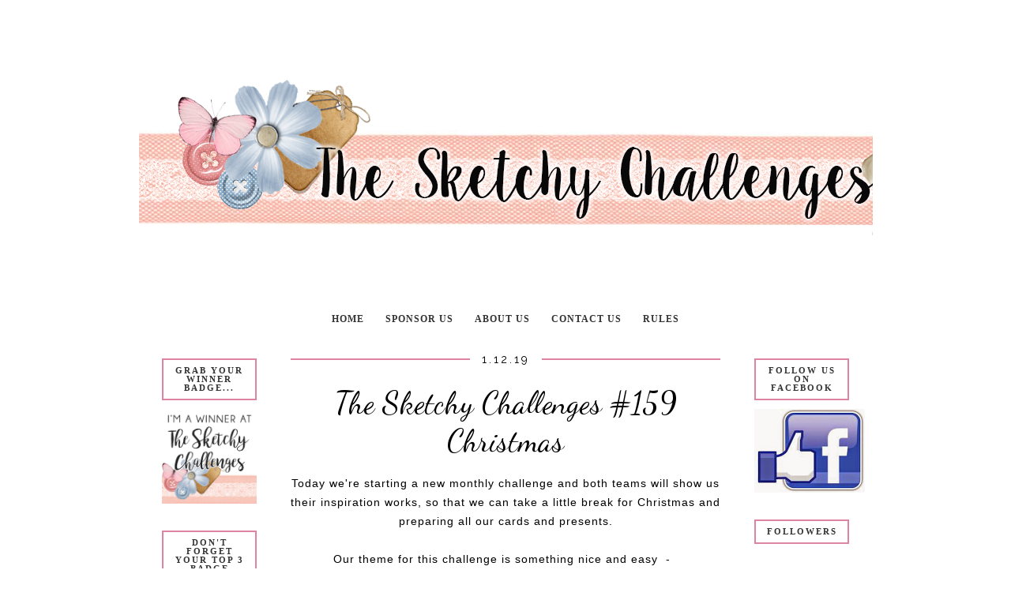

--- FILE ---
content_type: text/html; charset=UTF-8
request_url: https://thesketchychallenges.blogspot.com/2019/12/the-sketchy-challenges-159-christmas.html
body_size: 20485
content:
<!DOCTYPE html>
<html class='v2' dir='ltr' xmlns='http://www.w3.org/1999/xhtml' xmlns:b='http://www.google.com/2005/gml/b' xmlns:data='http://www.google.com/2005/gml/data' xmlns:expr='http://www.google.com/2005/gml/expr'>
<head>
<link href='https://www.blogger.com/static/v1/widgets/335934321-css_bundle_v2.css' rel='stylesheet' type='text/css'/>
<link href='https://fonts.googleapis.com/css?family=Raleway' rel='stylesheet' type='text/css'/>
<link href='https://fonts.googleapis.com/css?family=Neuton' rel='stylesheet' type='text/css'/>
<meta content='width=1100' name='viewport'/>
<meta content='text/html; charset=UTF-8' http-equiv='Content-Type'/>
<meta content='blogger' name='generator'/>
<link href='https://thesketchychallenges.blogspot.com/favicon.ico' rel='icon' type='image/x-icon'/>
<link href='https://thesketchychallenges.blogspot.com/2019/12/the-sketchy-challenges-159-christmas.html' rel='canonical'/>
<link rel="alternate" type="application/atom+xml" title="The Sketchy Challenges - Atom" href="https://thesketchychallenges.blogspot.com/feeds/posts/default" />
<link rel="alternate" type="application/rss+xml" title="The Sketchy Challenges - RSS" href="https://thesketchychallenges.blogspot.com/feeds/posts/default?alt=rss" />
<link rel="service.post" type="application/atom+xml" title="The Sketchy Challenges - Atom" href="https://www.blogger.com/feeds/3280754710078477292/posts/default" />

<link rel="alternate" type="application/atom+xml" title="The Sketchy Challenges - Atom" href="https://thesketchychallenges.blogspot.com/feeds/2635333217596838003/comments/default" />
<!--Can't find substitution for tag [blog.ieCssRetrofitLinks]-->
<link href='https://blogger.googleusercontent.com/img/b/R29vZ2xl/AVvXsEhZaWwMQFO6lCiu_VSmKZWKFpre_TH79xCrTc5wT_BBJT0ro5o1N1cyRh1uGGh88ISqf51AX5-lOVjEn01pkng3HhoOGtx2tk8tue8aTCfmHLmYb8KwhAbm35G5BEig0Y3BxOdtBAszcxw/s400/IMG_2921.JPG' rel='image_src'/>
<meta content='https://thesketchychallenges.blogspot.com/2019/12/the-sketchy-challenges-159-christmas.html' property='og:url'/>
<meta content='The Sketchy Challenges #159 Christmas' property='og:title'/>
<meta content='  Today we&#39;re starting a new monthly  challenge and both teams will show us their inspiration works, so that we can take a little break for ...' property='og:description'/>
<meta content='https://blogger.googleusercontent.com/img/b/R29vZ2xl/AVvXsEhZaWwMQFO6lCiu_VSmKZWKFpre_TH79xCrTc5wT_BBJT0ro5o1N1cyRh1uGGh88ISqf51AX5-lOVjEn01pkng3HhoOGtx2tk8tue8aTCfmHLmYb8KwhAbm35G5BEig0Y3BxOdtBAszcxw/w1200-h630-p-k-no-nu/IMG_2921.JPG' property='og:image'/>
<title>The Sketchy Challenges: The Sketchy Challenges #159 Christmas</title>
<style type='text/css'>@font-face{font-family:'Dancing Script';font-style:normal;font-weight:400;font-display:swap;src:url(//fonts.gstatic.com/s/dancingscript/v29/If2cXTr6YS-zF4S-kcSWSVi_sxjsohD9F50Ruu7BMSo3Rep8hNX6plRPjLo.woff2)format('woff2');unicode-range:U+0102-0103,U+0110-0111,U+0128-0129,U+0168-0169,U+01A0-01A1,U+01AF-01B0,U+0300-0301,U+0303-0304,U+0308-0309,U+0323,U+0329,U+1EA0-1EF9,U+20AB;}@font-face{font-family:'Dancing Script';font-style:normal;font-weight:400;font-display:swap;src:url(//fonts.gstatic.com/s/dancingscript/v29/If2cXTr6YS-zF4S-kcSWSVi_sxjsohD9F50Ruu7BMSo3ROp8hNX6plRPjLo.woff2)format('woff2');unicode-range:U+0100-02BA,U+02BD-02C5,U+02C7-02CC,U+02CE-02D7,U+02DD-02FF,U+0304,U+0308,U+0329,U+1D00-1DBF,U+1E00-1E9F,U+1EF2-1EFF,U+2020,U+20A0-20AB,U+20AD-20C0,U+2113,U+2C60-2C7F,U+A720-A7FF;}@font-face{font-family:'Dancing Script';font-style:normal;font-weight:400;font-display:swap;src:url(//fonts.gstatic.com/s/dancingscript/v29/If2cXTr6YS-zF4S-kcSWSVi_sxjsohD9F50Ruu7BMSo3Sup8hNX6plRP.woff2)format('woff2');unicode-range:U+0000-00FF,U+0131,U+0152-0153,U+02BB-02BC,U+02C6,U+02DA,U+02DC,U+0304,U+0308,U+0329,U+2000-206F,U+20AC,U+2122,U+2191,U+2193,U+2212,U+2215,U+FEFF,U+FFFD;}@font-face{font-family:'PT Sans';font-style:normal;font-weight:400;font-display:swap;src:url(//fonts.gstatic.com/s/ptsans/v18/jizaRExUiTo99u79D0-ExcOPIDUg-g.woff2)format('woff2');unicode-range:U+0460-052F,U+1C80-1C8A,U+20B4,U+2DE0-2DFF,U+A640-A69F,U+FE2E-FE2F;}@font-face{font-family:'PT Sans';font-style:normal;font-weight:400;font-display:swap;src:url(//fonts.gstatic.com/s/ptsans/v18/jizaRExUiTo99u79D0aExcOPIDUg-g.woff2)format('woff2');unicode-range:U+0301,U+0400-045F,U+0490-0491,U+04B0-04B1,U+2116;}@font-face{font-family:'PT Sans';font-style:normal;font-weight:400;font-display:swap;src:url(//fonts.gstatic.com/s/ptsans/v18/jizaRExUiTo99u79D0yExcOPIDUg-g.woff2)format('woff2');unicode-range:U+0100-02BA,U+02BD-02C5,U+02C7-02CC,U+02CE-02D7,U+02DD-02FF,U+0304,U+0308,U+0329,U+1D00-1DBF,U+1E00-1E9F,U+1EF2-1EFF,U+2020,U+20A0-20AB,U+20AD-20C0,U+2113,U+2C60-2C7F,U+A720-A7FF;}@font-face{font-family:'PT Sans';font-style:normal;font-weight:400;font-display:swap;src:url(//fonts.gstatic.com/s/ptsans/v18/jizaRExUiTo99u79D0KExcOPIDU.woff2)format('woff2');unicode-range:U+0000-00FF,U+0131,U+0152-0153,U+02BB-02BC,U+02C6,U+02DA,U+02DC,U+0304,U+0308,U+0329,U+2000-206F,U+20AC,U+2122,U+2191,U+2193,U+2212,U+2215,U+FEFF,U+FFFD;}</style>
<style id='page-skin-1' type='text/css'><!--
/*
-----------------------------------------------
Designer: SERENA OZGOWICZ
URL:      WWW.PRETTYWILDTHINGS.CO.UK
----------------------------------------------- */
/* Variable definitions
====================
<Variable name="keycolor" description="Main Color" type="color" default="#66bbdd"/>
<Group description="Page Text" selector="body">
<Variable name="body.font" description="Font" type="font"
default="normal normal 12px Arial, Tahoma, Helvetica, FreeSans, sans-serif"/>
<Variable name="body.text.color" description="Text Color" type="color" default="#222222"/>
</Group>
<Group description="Backgrounds" selector=".body-fauxcolumns-outer">
<Variable name="body.background.color" description="Outer Background" type="color" default="#66bbdd"/>
<Variable name="content.background.color" description="Main Background" type="color" default="#ffffff"/>
<Variable name="header.background.color" description="Header Background" type="color" default="transparent"/>
</Group>
<Group description="Links" selector=".main-outer">
<Variable name="link.color" description="Link Color" type="color" default="#2288bb"/>
<Variable name="link.visited.color" description="Visited Color" type="color" default="#888888"/>
<Variable name="link.hover.color" description="Hover Color" type="color" default="#33aaff"/>
</Group>
<Group description="Blog Title" selector=".header h1">
<Variable name="header.font" description="Font" type="font"
default="normal normal 60px Arial, Tahoma, Helvetica, FreeSans, sans-serif"/>
<Variable name="header.text.color" description="Title Color" type="color" default="#3399bb" />
</Group>
<Group description="Blog Description" selector=".header .description">
<Variable name="description.text.color" description="Description Color" type="color"
default="#777777" />
</Group>
<Group description="Tabs Text" selector=".tabs-inner .widget li a">
<Variable name="tabs.font" description="Font" type="font"
default="normal normal 14px Arial, Tahoma, Helvetica, FreeSans, sans-serif"/>
<Variable name="tabs.text.color" description="Text Color" type="color" default="#999999"/>
<Variable name="tabs.selected.text.color" description="Selected Color" type="color" default="#000000"/>
</Group>
<Group description="Tabs Background" selector=".tabs-outer .PageList">
<Variable name="tabs.background.color" description="Background Color" type="color" default="#f5f5f5"/>
<Variable name="tabs.selected.background.color" description="Selected Color" type="color" default="#eeeeee"/>
</Group>
<Group description="Post Title" selector="h3.post-title, .comments h4">
<Variable name="post.title.font" description="Font" type="font"
default="normal normal 22px Arial, Tahoma, Helvetica, FreeSans, sans-serif"/>
</Group>
<Group description="Date Header" selector=".date-header">
<Variable name="date.header.color" description="Text Color" type="color"
default="#000000"/>
<Variable name="date.header.background.color" description="Background Color" type="color"
default="transparent"/>
<Variable name="date.header.font" description="Text Font" type="font"
default="normal bold 11px Arial, Tahoma, Helvetica, FreeSans, sans-serif"/>
<Variable name="date.header.padding" description="Date Header Padding" type="string" default="inherit"/>
<Variable name="date.header.letterspacing" description="Date Header Letter Spacing" type="string" default="inherit"/>
<Variable name="date.header.margin" description="Date Header Margin" type="string" default="inherit"/>
</Group>
<Group description="Post Footer" selector=".post-footer">
<Variable name="post.footer.text.color" description="Text Color" type="color" default="#666666"/>
<Variable name="post.footer.background.color" description="Background Color" type="color"
default="#f9f9f9"/>
<Variable name="post.footer.border.color" description="Shadow Color" type="color" default="#eeeeee"/>
</Group>
<Group description="Gadgets" selector="h2">
<Variable name="widget.title.font" description="Title Font" type="font"
default="normal bold 11px Arial, Tahoma, Helvetica, FreeSans, sans-serif"/>
<Variable name="widget.title.text.color" description="Title Color" type="color" default="#000000"/>
<Variable name="widget.alternate.text.color" description="Alternate Color" type="color" default="#999999"/>
</Group>
<Group description="Images" selector=".main-inner">
<Variable name="image.background.color" description="Background Color" type="color" default="#ffffff"/>
<Variable name="image.border.color" description="Border Color" type="color" default="#eeeeee"/>
<Variable name="image.text.color" description="Caption Text Color" type="color" default="#000000"/>
</Group>
<Group description="Accents" selector=".content-inner">
<Variable name="body.rule.color" description="Separator Line Color" type="color" default="#eeeeee"/>
<Variable name="tabs.border.color" description="Tabs Border Color" type="color" default="#ffffff"/>
</Group>
<Variable name="body.background" description="Body Background" type="background"
color="#ffffff" default="$(color) none repeat scroll top left"/>
<Variable name="body.background.override" description="Body Background Override" type="string" default=""/>
<Variable name="body.background.gradient.cap" description="Body Gradient Cap" type="url"
default="url(//www.blogblog.com/1kt/simple/gradients_light.png)"/>
<Variable name="body.background.gradient.tile" description="Body Gradient Tile" type="url"
default="url(//www.blogblog.com/1kt/simple/body_gradient_tile_light.png)"/>
<Variable name="content.background.color.selector" description="Content Background Color Selector" type="string" default=".content-inner"/>
<Variable name="content.padding" description="Content Padding" type="length" default="10px"/>
<Variable name="content.padding.horizontal" description="Content Horizontal Padding" type="length" default="10px"/>
<Variable name="content.shadow.spread" description="Content Shadow Spread" type="length" default="40px"/>
<Variable name="content.shadow.spread.webkit" description="Content Shadow Spread (WebKit)" type="length" default="5px"/>
<Variable name="content.shadow.spread.ie" description="Content Shadow Spread (IE)" type="length" default="10px"/>
<Variable name="main.border.width" description="Main Border Width" type="length" default="0"/>
<Variable name="header.background.gradient" description="Header Gradient" type="url" default="none"/>
<Variable name="header.shadow.offset.left" description="Header Shadow Offset Left" type="length" default="-1px"/>
<Variable name="header.shadow.offset.top" description="Header Shadow Offset Top" type="length" default="-1px"/>
<Variable name="header.shadow.spread" description="Header Shadow Spread" type="length" default="1px"/>
<Variable name="header.padding" description="Header Padding" type="length" default="30px"/>
<Variable name="header.border.size" description="Header Border Size" type="length" default="1px"/>
<Variable name="header.bottom.border.size" description="Header Bottom Border Size" type="length" default="1px"/>
<Variable name="header.border.horizontalsize" description="Header Horizontal Border Size" type="length" default="0"/>
<Variable name="description.text.size" description="Description Text Size" type="string" default="140%"/>
<Variable name="tabs.margin.top" description="Tabs Margin Top" type="length" default="0" />
<Variable name="tabs.margin.side" description="Tabs Side Margin" type="length" default="30px" />
<Variable name="tabs.background.gradient" description="Tabs Background Gradient" type="url"
default="url(//www.blogblog.com/1kt/simple/gradients_light.png)"/>
<Variable name="tabs.border.width" description="Tabs Border Width" type="length" default="1px"/>
<Variable name="tabs.bevel.border.width" description="Tabs Bevel Border Width" type="length" default="1px"/>
<Variable name="post.margin.bottom" description="Post Bottom Margin" type="length" default="25px"/>
<Variable name="image.border.small.size" description="Image Border Small Size" type="length" default="2px"/>
<Variable name="image.border.large.size" description="Image Border Large Size" type="length" default="5px"/>
<Variable name="page.width.selector" description="Page Width Selector" type="string" default=".region-inner"/>
<Variable name="page.width" description="Page Width" type="string" default="auto"/>
<Variable name="main.section.margin" description="Main Section Margin" type="length" default="15px"/>
<Variable name="main.padding" description="Main Padding" type="length" default="15px"/>
<Variable name="main.padding.top" description="Main Padding Top" type="length" default="30px"/>
<Variable name="main.padding.bottom" description="Main Padding Bottom" type="length" default="30px"/>
<Variable name="paging.background"
color="#ffffff"
description="Background of blog paging area" type="background"
default="transparent none no-repeat scroll top center"/>
<Variable name="footer.bevel" description="Bevel border length of footer" type="length" default="0"/>
<Variable name="mobile.background.overlay" description="Mobile Background Overlay" type="string"
default="transparent none repeat scroll top left"/>
<Variable name="mobile.background.size" description="Mobile Background Size" type="string" default="auto"/>
<Variable name="mobile.button.color" description="Mobile Button Color" type="color" default="#ffffff" />
<Variable name="startSide" description="Side where text starts in blog language" type="automatic" default="left"/>
<Variable name="endSide" description="Side where text ends in blog language" type="automatic" default="right"/>
*/
/* Content
----------------------------------------------- */
body {
font: normal normal 13px PT Sans;
color: #000000;
background: #ffffff none no-repeat scroll center center;
padding: 0 0 0 0;
}
html body .region-inner {
min-width: 0;
max-width: 100%;
width: auto;
}
h2 {
font-size: 22px;
}
a:link {
text-decoration:none;
color: #000000;
}
a:visited {
text-decoration:none;
color: #000000;
}
a:hover {
text-decoration:underline;
color: #86cfce;
}
.body-fauxcolumn-outer .fauxcolumn-inner {
background: transparent none repeat scroll top left;
_background-image: none;
}
.body-fauxcolumn-outer .cap-top {
position: absolute;
z-index: 1;
height: 400px;
width: 100%;
background: #ffffff none no-repeat scroll center center;
}
.body-fauxcolumn-outer .cap-top .cap-left {
width: 100%;
background: transparent none repeat-x scroll top left;
_background-image: none;
}
.content-outer {
-moz-box-shadow: 0 0 0 rgba(0, 0, 0, .15);
-webkit-box-shadow: 0 0 0 rgba(0, 0, 0, .15);
-goog-ms-box-shadow: 0 0 0 #333333;
box-shadow: 0 0 0 rgba(0, 0, 0, .15);
margin-bottom: 1px;
}
.content-inner {
padding: 10px 40px;
}
.content-inner {
background-color: #ffffff;
}
/* Header
----------------------------------------------- */
.header-outer {
background: transparent none repeat-x scroll 0 -400px;
_background-image: none;
}
.Header h1 {
font: normal normal 40px 'Trebuchet MS',Trebuchet,Verdana,sans-serif;
color: #000000;
text-shadow: 0 0 0 rgba(0, 0, 0, .2);
}
.Header h1 a {
color: #000000;
}
.Header .description {
font-size: 18px;
color: #000000;
}
.header-inner .Header .titlewrapper {
padding: 22px 0;
}
.header-inner .Header .descriptionwrapper {
padding: 0 0;
}
/* Tabs
----------------------------------------------- */
.tabs-inner .section:first-child {
border-top: 0 solid transparent;
}
.tabs-inner .section:first-child ul {
margin-top: -1px;
border-top: 1px solid transparent;
border-left: 1px solid transparent;
border-right: 1px solid transparent;
}
.tabs-inner .widget ul {
background: transparent none repeat-x scroll 0 -800px;
_background-image: none;
border-bottom: 1px solid transparent;
margin-top: 0;
margin-left: -30px;
margin-right: -30px;
}
.tabs-inner .widget li a {
display: inline-block;
padding: .6em 1em;
font: normal normal 13px PT Sans;
color: #000000;
border-left: 1px solid #ffffff;
border-right: 1px solid transparent;
}
.tabs-inner .widget li:first-child a {
border-left: none;
}
.tabs-inner .widget li.selected a, .tabs-inner .widget li a:hover {
color: #000000;
background-color: #eeeeee;
text-decoration: none;
}
/* Columns
----------------------------------------------- */
.main-outer {
border-top: 0 solid #ffffff;
}
.fauxcolumn-left-outer .fauxcolumn-inner {
border-right: 1px solid #ffffff;
}
.fauxcolumn-right-outer .fauxcolumn-inner {
border-left: 1px solid #ffffff;
}
/* Headings
----------------------------------------------- */
div.widget > h2 {
margin: 0 0 1em 0;
font: normal normal 11px PT Sans;
color: #000000;
}
/* Widgets
----------------------------------------------- */
.widget .zippy {
color: #eeeeee;
text-shadow: 2px 2px 1px rgba(0, 0, 0, .1);
}
.widget .popular-posts ul {
list-style: none;
}
/* Posts
----------------------------------------------- */
h2.date-header {
font: normal normal 11px PT Sans;
}
.date-header span {
background-color: #ffffff;
color: #000000;
padding: 0.4em;
letter-spacing: 3px;
margin: inherit;
}
.main-inner {
padding-top: 35px;
padding-bottom: 0px;
}
.main-inner .column-center-inner {
padding: 0 0;
}
.main-inner .column-center-inner .section {
margin: 0 1em;
}
.post {
margin: 0 0 45px 0;
}
h3.post-title, .comments h4 {
font: normal normal 15px Dancing Script;
margin: .75em 0 0;
}
.post-body {
font-size: 110%;
line-height: 1.4;
position: relative;
}
.post-body img, .post-body .tr-caption-container, .Profile img, .Image img,
.BlogList .item-thumbnail img {
padding: 2px;
background: transparent;
border: 1px solid transparent;
-moz-box-shadow: 1px 1px 5px rgba(0, 0, 0, .1);
-webkit-box-shadow: 1px 1px 5px rgba(0, 0, 0, .1);
box-shadow: 1px 1px 5px rgba(0, 0, 0, .1);
}
.post-body img, .post-body .tr-caption-container {
padding: 5px;
}
.post-body .tr-caption-container {
color: #000000;
}
.post-body .tr-caption-container img {
padding: 0;
background: transparent;
border: none;
-moz-box-shadow: 0 0 0 rgba(0, 0, 0, .1);
-webkit-box-shadow: 0 0 0 rgba(0, 0, 0, .1);
box-shadow: 0 0 0 rgba(0, 0, 0, .1);
}
.post-header {
margin: 0 0 1.5em;
line-height: 1.6;
font-size: 90%;
}
.post-footer {
margin: 20px -2px 0;
padding: 5px 10px;
color: #000000;
background-color: transparent;
border-bottom: 1px solid #eeeeee;
line-height: 1.6;
font-size: 90%;
}
#comments .comment-author {
padding-top: 1.5em;
border-top: 1px solid #ffffff;
background-position: 0 1.5em;
}
#comments .comment-author:first-child {
padding-top: 0;
border-top: none;
}
.avatar-image-container {
margin: .2em 0 0;
}
#comments .avatar-image-container img {
border: 1px solid transparent;
}
/* Comments
----------------------------------------------- */
.comments .comments-content .icon.blog-author {
background-repeat: no-repeat;
background-image: url([data-uri]);
}
.comments .comments-content .loadmore a {
border-top: 1px solid #eeeeee;
border-bottom: 1px solid #eeeeee;
}
.comments .comment-thread.inline-thread {
background-color: transparent;
}
.comments .continue {
border-top: 2px solid #eeeeee;
}
/* Accents
---------------------------------------------- */
.section-columns td.columns-cell {
border-left: 1px solid #ffffff;
}.blog-pager-older-link, .home-link,
.blog-pager-newer-link {
background-color: #ffffff;
padding: 5px;
}
/* Mobile
----------------------------------------------- */
body.mobile  {
background-size: 0%;
}
.mobile .body-fauxcolumn-outer {
background: transparent none repeat scroll top left;
}
.mobile .body-fauxcolumn-outer .cap-top {
background-size: 100% auto;
}
.mobile .content-outer {
-webkit-box-shadow: 0 0 3px rgba(0, 0, 0, .15);
box-shadow: 0 0 3px rgba(0, 0, 0, .15);
}
body.mobile .AdSense {
margin: 0 -0;
}
.mobile .tabs-inner .widget ul {
margin-left: 0;
margin-right: 0;
}
.mobile .post {
margin: 0;
}
.mobile .main-inner .column-center-inner .section {
margin: 0;
}
.mobile .date-header {
margin-bottom:1em!important;
}
.mobile .date-header span {
padding: 0.1em 10px;
margin: 0 -10px;
}
.mobile .tabs-inner .widget ul {margin-left: 0;margin-right: 0; text-align:center; border:none;}
.mobile .post {margin: 0;}
.mobile .main-inner .column-center-inner .section {margin: 0;}
.mobile-date-outer{border:0}
html .main-inner .date-outer{margin-bottom:25px}
.mobile .date-header{background:none;text-align:center;border-top:1px solid #000;}
.mobile .date-header span {padding: 0.1em 10px;margin: 0 -10px;font-family:pt sans; font-size:12px;letter-spacing:3px;color:#000; background:#fff;position:relative;top:-8px;font-weight:bold;}
.mobile h3.post-title {margin: 15px auto 0; margin-bottom:3em;}
.mobile #header-inner {padding-top:0;}
.mobile #Header1{ margin-top:-30px;}
.mobile-index-title {font-size: 16px;text-transform:uppercase;letter-spacing:2px;color:#444; margin:0;width:100%; margin-bottom:1em;}
.mobile #HTML10{font-size: 16px;text-transform:uppercase;letter-spacing:2px;color:#444; margin:0;width:100%; margin-bottom:1em; font-family:open sans;}
.mobile .blog-pager {background: transparent none no-repeat scroll top center;}
.mobile .main-inner, .mobile .footer-inner {background-color: #fff;}
.mobile .PageList {display:inline; border:1px solid #fff; text-align:center; background:#fff;}
.mobile-index-thumbnail img {width:100% !important;height:auto;}
.mobile .widget.PageList {width:100%; text-align:center;}
.mobile .entry-title{text-align:center; }
.mobile .post-body{text-align:left;}
.mobile #PageList1,.nav-menu {display:inline;}
.mobile .comment-link{
text-align:center;
text-transform:uppercase;
letter-spacing:2px;
font-size:10px;
margin-top:10px;
}
.mobile h3.post-title {
margin: 0;
text-align:center!important;
}
.mobile .blog-pager {
background: transparent none no-repeat scroll top center;
}
.mobile .footer-outer {
border-top: none;
}
.mobile .main-inner, .mobile .footer-inner {
background-color: #ffffff;
}
.mobile-index-contents {
color: #000000;
}
.mobile-link-button {
background-color: #000000;
}
.mobile-link-button a:link, .mobile-link-button a:visited {
color: #ffffff;
}
.mobile .tabs-inner .section:first-child {
border-top: none;
}
.mobile .tabs-inner .PageList .widget-content {
background-color: #eeeeee;
color: #000000;
border-top: 1px solid transparent;
border-bottom: 1px solid transparent;
}
.mobile .tabs-inner .PageList .widget-content .pagelist-arrow {
border-left: 1px solid transparent;
}
.content-inner{
padding:0px;
}
.post-body {
color: #000000;
line-height: 23px;
padding: 0;
letter-spacing: 1px;
}
.post-title {
text-transform: ercase;
letter-spacing: px;
}
a {
color: #fcaec3;
outline: 0;
text-decoration: none;
-webkit-transition: color .35s ease-out;
-moz-transition: color .35s ease-out;
-ms-transition: color .35s ease-out;
-o-transition: color .35s ease-out;
transition: color .35s ease-out;
}
.date-header{
text-transform:uppercase;
}
.addthis_toolbox{
text-transform:uppercase;
font-family: open sans;
font-size:12px;
letter-spacing:2px;
color: #222;
float:right;
margin-top:-16px;
}
.addthis_toolbox img{
height:15px;
width:15px;
padding-left:7px;
}
.addthis_toolbox img:hover{
transition: all .2s linear;
-o-transition: all .5s linear;
-moz-transition: all .2s linear;
-webkit-transition: all .2s linear;
opacity:.6;
filter:alpha(opacity=60)
}
.jump-link{
text-align:center;
text-transform:uppercase;
letter-spacing:4px;
padding:10px;
border:1px solid #aaa;
font-family:oswald;
font-size:18px;
margin-top:20px;
}
#blog-pager-newer-link,
#blog-pager-older-link,
.home-link {
font-family: oswald;
text-transform: uppercase;
font-size:12px;
letter-spacing:3px;
}
.sidebar h2{
text-transform: uppercase;
letter-spacing: 2px;
text-align: left;
font-size:10.5pxpost!important;
line-height: 1.4;
padding-bottom: 6px;
}
#BlogArchive1_ArchiveMenu {
width: 100%;
font-family: pt sans;
text-transform: uppercase!important;
letter-spacing: 2px;
font-size: 10.3px;
color: #000;
}
.sidebar{
text-align:center;
text-transform:uppercase;
letter-spacing:1px;
font-size:10px;
}
.post-footer{
text-align:left;
text-transform:uppercase;
letter-spacing:2px;
font-size:10px;
}
a:hover{
text-decoration:none;
}
.comment-link{
float:left;
font-size:10px;
font-family:open sans
}
.post-labels{
display:none;
}
input.gsc-input {
border: 1px solid #000!important;
width: 99%;
height: 20px;
background: #ffffff;
}
input[type="button"], input[type="submit"], input[type="reset"], input[type="file"]::-webkit-file-upload-button, button {
-webkit-box-align: center;
text-align: center;
cursor: default;
font-family: pt sans;
text-transform: uppercase;
letter-spacing: 3px;
color: #000;
height: 24px;
padding: 0px0px 0px 0px;
font-size: 9px;
border: 1px solid #000;
background-color: #fff;
box-sizing: border-box;
letter-spacing: 2px;
}
.feed-links{display:none}
.comment-link {
padding: 0px 0px 0 23px;
float: left;
background: url('https://lh3.googleusercontent.com/blogger_img_proxy/AEn0k_vybL6PnT3AsCeiqpeSB7i4AKJ3MP0gGSO4YwU_nyxuCvSKs4Weyuz5BCR8ldgikSzdvYypAgRTwIXFatu6RnlqLIwb8Eg7Vcy-X1qQ82WZmBEG9YD0Cl3WA1oK6-ma6gh8Xt1-MVIZvM9RF3YM5T3IftmqQMIw8g=s0-d') no-repeat;
}
#PopularPosts1 .item-thumbnail a {
margin-left:-22px;
margin-top:-10px;
}
#PopularPosts1 a{
font-weight:normal!important;
letter-spacing:2px;
font-family:pt sans;
margin-left:-10px
}.post-body{
line-height:24px;
}
img:hover{
transition: all .2s linear;
-o-transition: all .5s linear;
-moz-transition: all .2s linear;
-webkit-transition: all .2s linear;
}
.sidebar img:hover{
opacity:.6;
filter:alpha(opacity=60)
}
#HTML2 img:hover{
opacity:.6;
filter:alpha(opacity=60)
}
/* change text style  */
.status-msg-body {
background: #fff;
font-family: pt sans;
color: #000;
letter-spacing:3px;
text-transform: uppercase;
font-size:10px;
line-height:13px;
border:1px solid #000;
margin-bottom:15px;
width:818px;
margin-left:-40px;
}
/* change background */
.status-msg-bg {
background: #fff;
margin-bottom:15px;
margin-left:-40px;
width:818px;
}
/* change border style */
.status-msg-border {
margin-bottom:15px;
width:818px;
margin-left:-40px;
border:1px solid #fff;
}
.FollowByEmail .follow-by-email-inner .follow-by-email-address {
width: 100%;
height: 22px;
font-size: 13px;
border: 1px solid #000;
color:#000!important;
font-family: pt sans;
text-transform:uppercase;
font-size:11px;
letter-spacing:2px;
padding-left:5px;
}
.FollowByEmail .follow-by-email-inner .follow-by-email-submit {
margin-left: 8px;
border: 0;
background: #000!important;
color: #fff;
cursor: pointer;
font-family: pt sans;
font-size: 11px;
height: 26px;
width:70px;
z-index: 0;
}
/* Spacing & Border of First Link in Navigation */
.tabs-inner .section:first-child ul { margin-top: 0px; border: 0 solid #fcaec3; }
/* Background & Border of Navigation */  .tabs-inner .widget ul { background: #fff; border: 0px solid #fcaec3; text-align: center !important; }
/* Font, Colour & Border of Links */  .tabs-inner .widget li a { font: bold 12px open sans!important; color: #333333; border: 0px solid #ffffff; text-transform:uppercase; letter-spacing:1px;}
/* Font & Colour of Rollover Links */
.tabs-inner .widget li.selected a, .tabs-inner .widget li a:hover { color: #fcaec3; background-color: #ffffff; text-decoration: none; }
/* Centre Navigation */
.tabs .widget li, .tabs .widget li{ display: inline; float: none;}
/* ----- NAVMENU Styling ----- */
#NavMenu {
position: relative;
margin: 0 auto;
padding: 0;
border: 0px solid black; /* Change Border Around Navigation */
}
#NavMenuleft {
height: 35px; /* Change height of background */
float: none;
margin: 0 auto;
padding: 0; }
#nav {
margin: 0 auto;
padding: 0;
border: 0px solid black;  }
#nav ul {
float: none;
list-style: none;
margin: 0;
padding: 0;
overflow: visible; }
#nav li a, #nav li a:link, #nav li a:visited {
color: #ffbeb8; /* Change colour of link */
display: block;
margin: 0;
padding: 10px 15px 10px; /* Change spacing */
}
#nav li a:hover, #nav li a:active {
color: #333; /* Change color of text on hover over */
Background:#ffffff;
margin: 0;
padding: 10px 15px 10px; /* Change Spacing */
text-decoration: none; /* Change to underlined or none for look when hovered over */
}
#nav li li a, #nav li li a:link, #nav li li a:visited {
background: #fff;  /* Change background colour of drop down text */
width: 150px;
color: #ffbeb8; /* Change colour of text */
float: none;
margin: 0;
padding: 7px 10px; /* Change Spacing */
}
#nav li li a:hover, #nav li li a:active {
background: #fff; /* background color of drop down items on hover over */
color: #333; /* text color of drop down items on hover over */
padding: 7px 10px;
}
#nav li {
float: none;
display: inline-block;
list-style: none;
margin: 0;
padding: 0;
border: 0px solid black; }
#nav li ul { z-index: 9999; position: absolute; left: -999em; height: auto; width: 170px; margin: 0; padding: 0; }
#nav li ul a { width: 140px; }
#nav li ul ul { margin: -32px 0 0 171px; }
#nav li:hover ul ul, #nav li:hover ul ul ul, #nav li.sfhover ul ul, #nav li.sfhover ul ul ul {left: -999em; }
#nav li:hover ul, #nav li li:hover ul, #nav li li li:hover ul, #nav li.sfhover ul, #nav li li.sfhover ul, #nav li li li.sfhover ul { left: auto; }
#nav li:hover, #nav li.sfhover {position: static;}
#HTML3{ position: fixed; top: 0px; left: 0px; z-index: 999; width:100%; background:#fff; border-bottom:2px solid #ffbeb8; text-transform:uppercase;padding:4px!important;color:#ffbeb8;}
.post-title:hover{
font-style:italic;
}
.date-header{
font-family:raleway!important;
padding:0px;
border:0px;
text-align:center;
font-size:14px!important;
background:#de83a0;
line-height:2px!important;
}
.post-body{
text-align:justify!important;
}
.sidebar h2{
text-align:center;
font-family: open sans!important;
font-size:10.5px!important;
font-weight:bold!important;
border:none;
border: 2px solid #de83a0;
padding:8px;
color:#333!important;
font-weight:bold!important;
}
.post-body img, .post-body .tr-caption-container, .Profile img, .Image img,
.BlogList .item-thumbnail img {
padding: 0px!important;
border: 0px!important;
background: none!important;
-moz-box-shadow: 0px 0px 0px transparent !important;
-webkit-box-shadow: 0px 0px 0px transparent !important;
box-shadow: 0px 0px 0px transparent !important;
}
#HTML8{
margin-top:70px!important;
margin-left:-20px!important;
margin-right:-20px!important;
}
#HTML8 img{
border-radius:200px;
}
.date-header span{
padding:15px;
}
.date-header{
margin-bottom:20px;
}
.header-outer, .content-inner { background-color: transparent; }
.main-outer, .tabs-outer { background-color: #ffffff;}
#Header1{
margin-top:25px;
}
.post-footer{
border:none;
}#cookieChoiceInfo {
bottom: 0;
top: auto;
letter-spacing:1px!important;
text-transform:uppercase!important;
}
#cookieChoice{
letter-spacing:1px!important;
text-transform:uppercase!important;
background:#fcaec3!important;
}
#Header1{
margin-top:-20px;
margin-bottom:-20px;
}
#HTML2{
margin-left:-20px;
margin-top:30px;
margin-bottom:30px;
margin-right:-20px;
}
.post-title{
font-family: dancing script!important;
letter-spacing:px;
font-size:40px!important;
text-align:center;
}
#HTML3 a{
font-family:oswald;
letter-spacing:4px;
}
#HTML6 img{
border-radius:200px;
}
.post-body a{
color:#86cfce;
font-weight:bold;
text-transform:uppercase;
letter-spacing:2px;
}
#Text1{
font-size:13px;
}
#Header1{
z-index:999;
}
#HTML4{
margin-top:-100px;
margin-left:-370px;
margin-bottom:20px;
}
--></style>
<style id='template-skin-1' type='text/css'><!--
body {
min-width: 930px;
}
.content-outer, .content-fauxcolumn-outer, .region-inner {
min-width: 930px;
max-width: 930px;
_width: 930px;
}
.main-inner .columns {
padding-left: 180px;
padding-right: 180px;
}
.main-inner .fauxcolumn-center-outer {
left: 180px;
right: 180px;
/* IE6 does not respect left and right together */
_width: expression(this.parentNode.offsetWidth -
parseInt("180px") -
parseInt("180px") + 'px');
}
.main-inner .fauxcolumn-left-outer {
width: 180px;
}
.main-inner .fauxcolumn-right-outer {
width: 180px;
}
.main-inner .column-left-outer {
width: 180px;
right: 100%;
margin-left: -180px;
}
.main-inner .column-right-outer {
width: 180px;
margin-right: -180px;
}
#layout {
min-width: 0;
}
#layout .content-outer {
min-width: 0;
width: 800px;
}
#layout .region-inner {
min-width: 0;
width: auto;
}
--></style>
<style type='text/css'>
.PopularPosts .item-thumbnail a {
clip: auto;
display: block;
height: 170px;
margin: 0 0px 5px;
overflow: hidden;
width: 255px;
}
.PopularPosts .item-thumbnail img {
position: relative;
top: -30px;
transition:all .2s linear;
 -o-transition:all .5s linear; 
-moz-transition:all .2s linear; 
-webkit-transition:all .2s linear;
}
.PopularPosts .item-thumbnail img:hover{
opacity:.6; 
filter:alpha(opacity=60)
}
.PopularPosts .widget-content ul li {
color: #555555;
padding: 10px;
margin-bottom: 5px;
}
.PopularPosts .item-title {
clear: both
font: 14px Cambria,Georgia, sans-serif;
color: #2288BB;
font-weight: bold;
text-transform: uppercase;
text-align: center;
}
.PopularPosts .item-snippet {
display: none;
}
.widget .widget-item-control a img {
height: 18px;
width: 18px;
}
</style>
<link href='https://www.blogger.com/dyn-css/authorization.css?targetBlogID=3280754710078477292&amp;zx=211dc3d8-a630-499e-aedf-f5094320aa38' media='none' onload='if(media!=&#39;all&#39;)media=&#39;all&#39;' rel='stylesheet'/><noscript><link href='https://www.blogger.com/dyn-css/authorization.css?targetBlogID=3280754710078477292&amp;zx=211dc3d8-a630-499e-aedf-f5094320aa38' rel='stylesheet'/></noscript>
<meta name='google-adsense-platform-account' content='ca-host-pub-1556223355139109'/>
<meta name='google-adsense-platform-domain' content='blogspot.com'/>

</head>
<body class='loading'>
<div class='navbar no-items section' id='navbar'>
</div>
<div class='body-fauxcolumns'>
<div class='fauxcolumn-outer body-fauxcolumn-outer'>
<div class='cap-top'>
<div class='cap-left'></div>
<div class='cap-right'></div>
</div>
<div class='fauxborder-left'>
<div class='fauxborder-right'></div>
<div class='fauxcolumn-inner'>
</div>
</div>
<div class='cap-bottom'>
<div class='cap-left'></div>
<div class='cap-right'></div>
</div>
</div>
</div>
<div class='content'>
<div class='content-fauxcolumns'>
<div class='fauxcolumn-outer content-fauxcolumn-outer'>
<div class='cap-top'>
<div class='cap-left'></div>
<div class='cap-right'></div>
</div>
<div class='fauxborder-left'>
<div class='fauxborder-right'></div>
<div class='fauxcolumn-inner'>
</div>
</div>
<div class='cap-bottom'>
<div class='cap-left'></div>
<div class='cap-right'></div>
</div>
</div>
</div>
<div class='content-outer'>
<div class='content-cap-top cap-top'>
<div class='cap-left'></div>
<div class='cap-right'></div>
</div>
<div class='fauxborder-left content-fauxborder-left'>
<div class='fauxborder-right content-fauxborder-right'></div>
<div class='content-inner'>
<header>
<div class='header-outer'>
<div class='header-cap-top cap-top'>
<div class='cap-left'></div>
<div class='cap-right'></div>
</div>
<div class='fauxborder-left header-fauxborder-left'>
<div class='fauxborder-right header-fauxborder-right'></div>
<div class='region-inner header-inner'>
<div class='header section' id='header'><div class='widget Header' data-version='1' id='Header1'>
<div id='header-inner'>
<a href='https://thesketchychallenges.blogspot.com/' style='display: block'>
<img alt='The Sketchy Challenges' height='400px; ' id='Header1_headerimg' src='https://blogger.googleusercontent.com/img/b/R29vZ2xl/AVvXsEjpF32AAZf-VKzMV2LDBeiGwTYKWm92ZYLgqA6SdIIJuWBHnjL8I14DOOo7-0CZ8DKttFSxJCq3G4hBwKwLDcwfIz8yBROT11OJ3j9oO9zleKqmO0v1xRKEUXU2bhcUqd_zSwmBTzw4b-jO/s1600/header4.png' style='display: block' width='1160px; '/>
</a>
</div>
</div></div>
</div>
</div>
<div class='header-cap-bottom cap-bottom'>
<div class='cap-left'></div>
<div class='cap-right'></div>
</div>
</div>
</header>
<div class='tabs-outer'>
<div class='tabs-cap-top cap-top'>
<div class='cap-left'></div>
<div class='cap-right'></div>
</div>
<div class='fauxborder-left tabs-fauxborder-left'>
<div class='fauxborder-right tabs-fauxborder-right'></div>
<div class='region-inner tabs-inner'>
<div class='tabs section' id='crosscol'><div class='widget PageList' data-version='1' id='PageList1'>
<h2>Pages</h2>
<div class='widget-content'>
<ul>
<li>
<a href='https://thesketchychallenges.blogspot.com/'>Home</a>
</li>
<li>
<a href='https://thesketchychallenges.blogspot.com/p/sponsor.html'>SPONSOR US</a>
</li>
<li>
<a href='https://thesketchychallenges.blogspot.com/p/about-us.html'>about us</a>
</li>
<li>
<a href='https://thesketchychallenges.blogspot.com/p/contact.html'>contact us</a>
</li>
<li>
<a href='https://thesketchychallenges.blogspot.com/p/rules.html'>RULES</a>
</li>
</ul>
<div class='clear'></div>
</div>
</div></div>
<div class='tabs no-items section' id='crosscol-overflow'></div>
</div>
</div>
<div class='tabs-cap-bottom cap-bottom'>
<div class='cap-left'></div>
<div class='cap-right'></div>
</div>
</div>
<div class='main-outer'>
<div class='main-cap-top cap-top'>
<div class='cap-left'></div>
<div class='cap-right'></div>
</div>
<div class='fauxborder-left main-fauxborder-left'>
<div class='fauxborder-right main-fauxborder-right'></div>
<div class='region-inner main-inner'>
<div class='columns fauxcolumns'>
<div class='fauxcolumn-outer fauxcolumn-center-outer'>
<div class='cap-top'>
<div class='cap-left'></div>
<div class='cap-right'></div>
</div>
<div class='fauxborder-left'>
<div class='fauxborder-right'></div>
<div class='fauxcolumn-inner'>
</div>
</div>
<div class='cap-bottom'>
<div class='cap-left'></div>
<div class='cap-right'></div>
</div>
</div>
<div class='fauxcolumn-outer fauxcolumn-left-outer'>
<div class='cap-top'>
<div class='cap-left'></div>
<div class='cap-right'></div>
</div>
<div class='fauxborder-left'>
<div class='fauxborder-right'></div>
<div class='fauxcolumn-inner'>
</div>
</div>
<div class='cap-bottom'>
<div class='cap-left'></div>
<div class='cap-right'></div>
</div>
</div>
<div class='fauxcolumn-outer fauxcolumn-right-outer'>
<div class='cap-top'>
<div class='cap-left'></div>
<div class='cap-right'></div>
</div>
<div class='fauxborder-left'>
<div class='fauxborder-right'></div>
<div class='fauxcolumn-inner'>
</div>
</div>
<div class='cap-bottom'>
<div class='cap-left'></div>
<div class='cap-right'></div>
</div>
</div>
<!-- corrects IE6 width calculation -->
<div class='columns-inner'>
<div class='column-center-outer'>
<div class='column-center-inner'>
<div class='main section' id='main'><div class='widget Blog' data-version='1' id='Blog1'>
<div class='blog-posts hfeed'>
<!--Can't find substitution for tag [defaultAdStart]-->

          <div class="date-outer">
        
<h2 class='date-header'><span>1.12.19</span></h2>

          <div class="date-posts">
        
<div class='post-outer'>
<div class='post hentry' itemprop='blogPost' itemscope='itemscope' itemtype='http://schema.org/BlogPosting'>
<meta content='https://blogger.googleusercontent.com/img/b/R29vZ2xl/AVvXsEhZaWwMQFO6lCiu_VSmKZWKFpre_TH79xCrTc5wT_BBJT0ro5o1N1cyRh1uGGh88ISqf51AX5-lOVjEn01pkng3HhoOGtx2tk8tue8aTCfmHLmYb8KwhAbm35G5BEig0Y3BxOdtBAszcxw/s400/IMG_2921.JPG' itemprop='image_url'/>
<meta content='3280754710078477292' itemprop='blogId'/>
<meta content='2635333217596838003' itemprop='postId'/>
<a name='2635333217596838003'></a>
<h3 class='post-title entry-title' itemprop='name'>
The Sketchy Challenges #159 Christmas
</h3>
<div class='post-header'>
<div class='post-header-line-1'></div>
</div>
<div class='post-body entry-content' id='post-body-2635333217596838003' itemprop='description articleBody'>
<div dir="ltr" style="text-align: left;" trbidi="on">
<div style="text-align: center;">
<span style="font-family: &quot;arial&quot; , &quot;helvetica&quot; , sans-serif;">Today we're starting a new monthly&nbsp;</span><span style="font-family: &quot;arial&quot; , &quot;helvetica&quot; , sans-serif;">challenge and both teams will show us their inspiration works, so that we can take a little break for Christmas and preparing all our cards and presents</span><span style="font-family: &quot;arial&quot; , &quot;helvetica&quot; , sans-serif;">.</span><br />
<span style="font-family: &quot;arial&quot; , &quot;helvetica&quot; , sans-serif;"><br /></span></div>
<div style="text-align: center;">
<span style="font-family: &quot;arial&quot; , &quot;helvetica&quot; , sans-serif;">Our theme for this challenge is something nice and easy&nbsp; -&nbsp;&nbsp;</span></div>
<div style="text-align: center;">
<span style="color: #45818e; font-family: &quot;arial&quot; , &quot;helvetica&quot; , sans-serif; font-size: medium;"><i><b>"Christmas"</b></i></span><span style="font-family: &quot;arial&quot; , &quot;helvetica&quot; , sans-serif;">.</span><br />
<span style="color: #45818e; font-family: &quot;arial&quot; , &quot;helvetica&quot; , sans-serif; font-size: medium;"><i><b><br /></b></i></span></div>
<div style="text-align: center;">
<span style="font-family: &quot;arial&quot; , &quot;helvetica&quot; , sans-serif;">We are looking forward to seeing your latest creations!!!</span><br />
<span style="font-family: &quot;arial&quot; , &quot;helvetica&quot; , sans-serif;"><br /></span><span style="font-family: &quot;arial&quot; , &quot;helvetica&quot; , sans-serif;"><br /></span><span style="font-family: &quot;arial&quot; , &quot;helvetica&quot; , sans-serif;">Our generous sponsor for this challenge is Veronique &amp; t</span><span style="font-family: &quot;arial&quot; , &quot;helvetica&quot; , sans-serif;">he winner will get this&nbsp;</span><br />
<span style="font-family: &quot;arial&quot; , &quot;helvetica&quot; , sans-serif;"><br /></span>
<br />
<div class="separator" style="clear: both; text-align: center;">
<a class="hoverZoomLink" href="https://blogger.googleusercontent.com/img/b/R29vZ2xl/AVvXsEhZaWwMQFO6lCiu_VSmKZWKFpre_TH79xCrTc5wT_BBJT0ro5o1N1cyRh1uGGh88ISqf51AX5-lOVjEn01pkng3HhoOGtx2tk8tue8aTCfmHLmYb8KwhAbm35G5BEig0Y3BxOdtBAszcxw/s1600/IMG_2921.JPG" imageanchor="1" style="margin-left: 1em; margin-right: 1em;"><img border="0" class="hoverZoomLink" data-original-height="1600" data-original-width="938" height="400" src="https://blogger.googleusercontent.com/img/b/R29vZ2xl/AVvXsEhZaWwMQFO6lCiu_VSmKZWKFpre_TH79xCrTc5wT_BBJT0ro5o1N1cyRh1uGGh88ISqf51AX5-lOVjEn01pkng3HhoOGtx2tk8tue8aTCfmHLmYb8KwhAbm35G5BEig0Y3BxOdtBAszcxw/s400/IMG_2921.JPG" width="233" /></a></div>
<span style="font-family: &quot;arial&quot; , &quot;helvetica&quot; , sans-serif;"><br /></span>
<span style="font-family: &quot;arial&quot; , &quot;helvetica&quot; , sans-serif;"><br /></span>
<span style="font-family: &quot;arial&quot; , &quot;helvetica&quot; , sans-serif;"><br /></span>
<span style="font-family: &quot;arial&quot; , &quot;helvetica&quot; , sans-serif;">We will be taking a Christmas/Winter break and will be back on February 1st with a new challenge for you.</span><br />
<span style="font-family: &quot;arial&quot; , &quot;helvetica&quot; , sans-serif;"><br /></span><span style="font-family: &quot;arial&quot; , &quot;helvetica&quot; , sans-serif;"><br /></span><span style="font-family: &quot;arial&quot; , &quot;helvetica&quot; , sans-serif;"></span><br />
<div style="font-family: &quot;times new roman&quot;;">
</div>
<br />
<div class="separator" style="clear: both; font-family: &quot;times new roman&quot;;">
<i style="font-family: arial, helvetica, sans-serif; font-size: x-large;"><b>The Sketchy Designers Team A Inspiration</b></i></div>
<div class="separator" style="clear: both; font-family: &quot;times new roman&quot;;">
<i style="font-family: arial, helvetica, sans-serif; font-size: x-large;"><b><br /></b></i></div>
<div class="separator" style="clear: both; font-family: &quot;times new roman&quot;;">
<span style="font-family: &quot;arial&quot; , &quot;helvetica&quot; , sans-serif; font-size: large;"><a href="https://creative-world-of-melanie.blogspot.de/"><b>Melanie</b></a></span></div>
<div class="separator" style="clear: both;">
</div>
<div class="separator" style="clear: both;">
</div>
<div class="separator" style="clear: both; text-align: center;">
<a class="hoverZoomLink" href="https://blogger.googleusercontent.com/img/b/R29vZ2xl/AVvXsEg5cdVDj64kQaoUeOymv9TsKfwmg6hNUhYhx3529BvcFCssljkVrS9oZYnFkiGgd6KHUQLWs0EQA2qzK08BQ3uQ6xehOjv8mYITFO2Aw4P4UCvkK0VVHBmoDsRPSHDfEDvHjDEcIMGv0Ryc/s1600/620+Weihnachten+2015+a-2000.jpg" imageanchor="1" style="margin-left: 1em; margin-right: 1em;"><img border="0" class="hoverZoomLink" data-original-height="1600" data-original-width="1167" height="320" src="https://blogger.googleusercontent.com/img/b/R29vZ2xl/AVvXsEg5cdVDj64kQaoUeOymv9TsKfwmg6hNUhYhx3529BvcFCssljkVrS9oZYnFkiGgd6KHUQLWs0EQA2qzK08BQ3uQ6xehOjv8mYITFO2Aw4P4UCvkK0VVHBmoDsRPSHDfEDvHjDEcIMGv0Ryc/s320/620+Weihnachten+2015+a-2000.jpg" width="233" /></a></div>
<div class="separator" style="clear: both; font-family: &quot;times new roman&quot;;">
<br /></div>
<div class="separator" style="clear: both; font-family: &quot;times new roman&quot;;">
<br /></div>
<div class="separator" style="clear: both; font-family: &quot;times new roman&quot;;">
<i style="font-family: arial, helvetica, sans-serif; font-size: x-large;"><b><a href="https://dotjesparelsenjuweeltjes.blogspot.com/" target="_blank">Renate</a></b></i></div>
<div class="separator" style="clear: both; font-family: &quot;times new roman&quot;;">
<i style="font-family: arial, helvetica, sans-serif; font-size: x-large;"><br /></i></div>
<div class="separator" style="clear: both; font-family: &quot;times new roman&quot;;">
<i style="font-family: arial, helvetica, sans-serif; font-size: x-large;"><br /></i></div>
<div class="separator" style="clear: both; font-family: &quot;times new roman&quot;;">
<i style="font-family: arial, helvetica, sans-serif; font-size: x-large;"><b style="font-family: &quot;Times New Roman&quot;; font-size: medium; font-style: normal;"><i><span style="color: blue; font-family: &quot;arial&quot; , &quot;helvetica&quot; , sans-serif; font-size: large;"><a href="http://biancasscrapcards.blogspot.com/">Bianca</a></span></i></b></i></div>
<div class="separator" style="clear: both; font-family: &quot;times new roman&quot;;">
<i style="font-family: arial, helvetica, sans-serif; font-size: x-large;"><b style="font-family: &quot;Times New Roman&quot;; font-size: medium; font-style: normal;"><i><br /></i></b></i></div>
<div class="separator" style="clear: both; text-align: center;">
<a class="hoverZoomLink" href="https://blogger.googleusercontent.com/img/b/R29vZ2xl/AVvXsEibRKIV5FeRNq1dRNn1eNZjNgGPgpwYw3wWY1pNt0Q2ngpG-95pjhi8m_q805yLTKpFe0wsPfQdwpHgimpgVe8CBGhXt6uyoAsb11oVIMgXXtZJzh2Sp3gpBp9YVl9-Gz8ze-PnQQvrUoq-/s1600/PicsArt_11-17-10.08.08.jpg" imageanchor="1" style="margin-left: 1em; margin-right: 1em;"><img border="0" class="hoverZoomLink" data-original-height="1600" data-original-width="1200" height="400" src="https://blogger.googleusercontent.com/img/b/R29vZ2xl/AVvXsEibRKIV5FeRNq1dRNn1eNZjNgGPgpwYw3wWY1pNt0Q2ngpG-95pjhi8m_q805yLTKpFe0wsPfQdwpHgimpgVe8CBGhXt6uyoAsb11oVIMgXXtZJzh2Sp3gpBp9YVl9-Gz8ze-PnQQvrUoq-/s400/PicsArt_11-17-10.08.08.jpg" width="300" /></a></div>
<div class="separator" style="clear: both; font-family: &quot;times new roman&quot;;">
<i style="font-family: arial, helvetica, sans-serif; font-size: x-large;"><br /></i></div>
<div class="separator" style="clear: both;">
<span style="font-family: &quot;arial&quot; , &quot;helvetica&quot; , sans-serif;"><span style="font-size: large;"><b><a href="https://snuppisblogg.blogspot.com/" target="_blank">Veronique</a></b></span></span></div>
<div class="separator" style="clear: both; text-align: center;">
<a href="https://blogger.googleusercontent.com/img/b/R29vZ2xl/AVvXsEgJLB6NHu5A8QxMYPxbqug9Gko7TQh59FBf34tkHUgTELZGT5mguwgTQHeJu_DUUaCPsMaL7-Q0WOBLtJuiyTttm8VFUzd48oRwqS-orRawubKzdqpK46Mr0QDG3Nl3HwVFK3E1HbHiWsg/s1600/IMG_2922.JPG" imageanchor="1" style="margin-left: 1em; margin-right: 1em;"><img border="0" class="hoverZoomLink" data-original-height="1572" data-original-width="1600" height="392" src="https://blogger.googleusercontent.com/img/b/R29vZ2xl/AVvXsEgJLB6NHu5A8QxMYPxbqug9Gko7TQh59FBf34tkHUgTELZGT5mguwgTQHeJu_DUUaCPsMaL7-Q0WOBLtJuiyTttm8VFUzd48oRwqS-orRawubKzdqpK46Mr0QDG3Nl3HwVFK3E1HbHiWsg/s400/IMG_2922.JPG" width="400" /></a></div>
<div class="separator" style="clear: both;">
<span style="font-family: &quot;arial&quot; , &quot;helvetica&quot; , sans-serif;"><span style="font-size: large;"><br /></span></span></div>
<div class="separator" style="clear: both;">
</div>
<div class="separator" style="clear: both;">
<span style="font-family: &quot;arial&quot; , &quot;helvetica&quot; , sans-serif;"><span style="font-size: large;"><br /></span></span></div>
<div class="separator" style="clear: both;">
<span style="font-family: &quot;arial&quot; , &quot;helvetica&quot; , sans-serif;"><span style="font-size: large;"><br /></span></span></div>
<div>
<span style="font-family: &quot;arial&quot; , &quot;helvetica&quot; , sans-serif;"><span style="font-size: large;"><b><a href="https://ellen-startsscrapping.blogspot.com/">Ellen</a></b></span></span><br />
<div class="separator" style="clear: both;">
</div>
<div class="separator" style="clear: both; text-align: center;">
<a class="hoverZoomLink" href="https://blogger.googleusercontent.com/img/b/R29vZ2xl/AVvXsEiUNks-9R-5dOUphFnIfykDASZ1Hokj9ReHUBcEBP7DeGvT-iTbL7oCTZXcmYNgW2A4Kr0QXuw5BTB6nIACh1uHaljVurHGTBGnSVY49qpguXG8cx-42AbzkcrGLXKP31vPF0C1SIju3llH/s1600/%2523158+november+-+Christmas+-+reminder.jpg" imageanchor="1" style="margin-left: 1em; margin-right: 1em;"><img border="0" class="hoverZoomLink" data-original-height="588" data-original-width="817" height="287" src="https://blogger.googleusercontent.com/img/b/R29vZ2xl/AVvXsEiUNks-9R-5dOUphFnIfykDASZ1Hokj9ReHUBcEBP7DeGvT-iTbL7oCTZXcmYNgW2A4Kr0QXuw5BTB6nIACh1uHaljVurHGTBGnSVY49qpguXG8cx-42AbzkcrGLXKP31vPF0C1SIju3llH/s400/%2523158+november+-+Christmas+-+reminder.jpg" width="400" /></a></div>
<span style="font-family: &quot;arial&quot; , &quot;helvetica&quot; , sans-serif;"><span style="font-size: large;"><br /></span></span>
<span style="font-family: &quot;arial&quot; , &quot;helvetica&quot; , sans-serif;"><span style="font-size: large;"><b><a href="https://elamiscartas.blogspot.com/?m=1">Ela</a></b></span></span></div>
<div class="separator" style="clear: both;">
</div>
<div class="separator" style="clear: both; text-align: center;">
<a href="https://blogger.googleusercontent.com/img/b/R29vZ2xl/AVvXsEiRMybPVhwcIa3NZFrzNuJxrj9eujZHo6lj3BLAKWaO7W_EeHlTf77v_MqynbKE32Rfv9rj5MN_LyVsB_K64Vm0PVq9_gUjwrGXfS7UzYZ1ThgFTbqPFbJj6FuQBKW0nBiWZC3dpj3EG6E/s1600/IMG_20191130_160345539.jpg" imageanchor="1" style="margin-left: 1em; margin-right: 1em;"><img border="0" data-original-height="1600" data-original-width="1435" height="400" src="https://blogger.googleusercontent.com/img/b/R29vZ2xl/AVvXsEiRMybPVhwcIa3NZFrzNuJxrj9eujZHo6lj3BLAKWaO7W_EeHlTf77v_MqynbKE32Rfv9rj5MN_LyVsB_K64Vm0PVq9_gUjwrGXfS7UzYZ1ThgFTbqPFbJj6FuQBKW0nBiWZC3dpj3EG6E/s400/IMG_20191130_160345539.jpg" width="357" /></a></div>
<div class="separator" style="clear: both; font-family: &quot;times new roman&quot;;">
<i style="font-family: arial, helvetica, sans-serif; font-size: x-large;"><br /></i></div>
<br />
<div class="separator" style="clear: both;">
</div>
<div class="separator" style="clear: both; font-family: &quot;times new roman&quot;;">
<i style="font-family: arial, helvetica, sans-serif; font-size: x-large;"><b><br /></b></i></div>
<div>
<span style="font-family: &quot;arial&quot; , &quot;helvetica&quot; , sans-serif;"><i style="font-size: x-large;"><b>xoxo</b></i></span></div>
<div class="separator" style="clear: both;">
<i style="font-family: arial, helvetica, sans-serif; font-size: x-large;"></i></div>
<div>
<span style="font-family: &quot;arial&quot; , &quot;helvetica&quot; , sans-serif;"><i style="font-size: x-large;"><img src="https://blogger.googleusercontent.com/img/b/R29vZ2xl/AVvXsEgJc7DhVWAPAiL7i-yputvOjjJK4Up32Fg3OCOeiaekvis82Q8HGYUAjI4KrOuQpCOj3JcGLlycRXlIGdVY34NyU1ZZ0oSMUKGFHqM0mmFQg7HgsJSzgakbSo2pMmvVwVrAkvzkY8PZLMh-/s1600/thesketchygirls%25281%2529.png" style="font-size: medium; font-style: normal;" /></i></span></div>
</div>
</div>
<!-- start InLinkz script -->

<script type="text/javascript">
document.write('<scr' + 'ipt type="text/javascript" src="https://www.inlinkz.com/cs.php?id=822415&' + new Date().getTime() + '"><\/script>');
</script>

<!-- end InLinkz script --><br />
<div id="hzImg" style="background-color: white; border-radius: 3px; border: 1px solid rgb(255, 255, 255); box-shadow: rgba(0, 0, 0, 0.33) 3px 3px 9px 5px; cursor: pointer; display: none; left: 52px; line-height: 0; margin: 0px; opacity: 1; overflow: hidden; padding: 2px; pointer-events: none; position: absolute; top: 0px; z-index: 2147483647;">
</div>
<img id="hzDownscaled" style="position: absolute; top: -10000px;" /><img id="hzDownscaled" style="position: absolute; top: -10000px;" /><img id="hzDownscaled" style="position: absolute; top: -10000px;" /><br />
<div id="hzImg" style="background-color: white; border-radius: 3px; border: 1px solid rgb(255, 255, 255); box-shadow: rgba(0, 0, 0, 0.33) 3px 3px 9px 5px; cursor: pointer; display: none; left: 81px; line-height: 0; margin: 0px; opacity: 1; overflow: hidden; padding: 2px; pointer-events: none; position: absolute; top: 1647px; z-index: 2147483647;">
</div>
<div style='clear: both;'></div>
</div>
<div class='post-footer'>
<div class='post-footer-line post-footer-line-1'><span class='post-timestamp'>
</span>
<span class='post-comment-link'>
</span>
<span class='post-icons'>
</span>
</div>
<div class='post-footer-line post-footer-line-2'></div>
<div style='text-align: left;'>
<div class='addthis_toolbox'>
<div class='custom_images'>

Share:

<a class='facebook' href='http://www.facebook.com/sharer.php?u=https://thesketchychallenges.blogspot.com/2019/12/the-sketchy-challenges-159-christmas.html&t=The Sketchy Challenges #159 Christmas' rel='nofollow' target='_blank' title='Share This On Facebook'><img alt="Facebook share" border="0" src="https://lh3.googleusercontent.com/blogger_img_proxy/AEn0k_v5TkouAg3De9k1CFKRwwua_cxxKRNpzYVOZuWCkDG78VMXwPa0DDewzDL3os4N9Fa-vhlLWZ5INgPpdS8NLSh-AHNY7w=s0-d"></a>
<a class='twitter' href='https://twitter.com/share?url=https://thesketchychallenges.blogspot.com/2019/12/the-sketchy-challenges-159-christmas.html&title=The Sketchy Challenges #159 Christmas' rel='nofollow' target='_blank' title='Tweet This'><img alt="Twitter share" border="0" src="https://lh3.googleusercontent.com/blogger_img_proxy/AEn0k_vYnSMN_aGlfLkPWtZ7nutgXzBmEuyIAGOhSELPBMA4yORLfTD2DBR0CPbHwvcHkl8VDCjA_yzLJEhGD8f5VxaGUobd7w=s0-d"></a>
<a class='addthis_button_pinterest_share'><img alt="Pin This" border="0" src="https://lh3.googleusercontent.com/blogger_img_proxy/AEn0k_tEC9KG6594cvljVsj0cnL_MKjGoRLAD2lAaz9Y9_GPWUv9pfmV197Av9a8q-3LcuzF9EVT_ILqv0vT1KqPU5mNsgq6KkA=s0-d"></a>
<a class='addthis_button_email'><img alt="Email This" border="0" src="https://lh3.googleusercontent.com/blogger_img_proxy/AEn0k_uzf28NM3fXZpbAkepyxlY7hr2Swtgj8SHl4BsIUDb7hKdX8O6cMTjUzrND40VR4yURY3cU9Qx3qfxYf1dA-ArVguQ5SmQ=s0-d"></a>
</div></div></div><script type='text/javascript'>var addthis_config = {"data_track_addressbar":true};</script><script src='//s7.addthis.com/js/300/addthis_widget.js#pubid=ra-511bbe8405a64ebd' type='text/javascript'></script>
<div class='post-footer-line post-footer-line-3'></div>
</div>
</div>
<div class='comments' id='comments'>
<a name='comments'></a>
<h4>3 comments:</h4>
<div class='comments-content'>
<script async='async' src='' type='text/javascript'></script>
<script type='text/javascript'>
    (function() {
      var items = null;
      var msgs = null;
      var config = {};

// <![CDATA[
      var cursor = null;
      if (items && items.length > 0) {
        cursor = parseInt(items[items.length - 1].timestamp) + 1;
      }

      var bodyFromEntry = function(entry) {
        if (entry.gd$extendedProperty) {
          for (var k in entry.gd$extendedProperty) {
            if (entry.gd$extendedProperty[k].name == 'blogger.contentRemoved') {
              return '<span class="deleted-comment">' + entry.content.$t + '</span>';
            }
          }
        }
        return entry.content.$t;
      }

      var parse = function(data) {
        cursor = null;
        var comments = [];
        if (data && data.feed && data.feed.entry) {
          for (var i = 0, entry; entry = data.feed.entry[i]; i++) {
            var comment = {};
            // comment ID, parsed out of the original id format
            var id = /blog-(\d+).post-(\d+)/.exec(entry.id.$t);
            comment.id = id ? id[2] : null;
            comment.body = bodyFromEntry(entry);
            comment.timestamp = Date.parse(entry.published.$t) + '';
            if (entry.author && entry.author.constructor === Array) {
              var auth = entry.author[0];
              if (auth) {
                comment.author = {
                  name: (auth.name ? auth.name.$t : undefined),
                  profileUrl: (auth.uri ? auth.uri.$t : undefined),
                  avatarUrl: (auth.gd$image ? auth.gd$image.src : undefined)
                };
              }
            }
            if (entry.link) {
              if (entry.link[2]) {
                comment.link = comment.permalink = entry.link[2].href;
              }
              if (entry.link[3]) {
                var pid = /.*comments\/default\/(\d+)\?.*/.exec(entry.link[3].href);
                if (pid && pid[1]) {
                  comment.parentId = pid[1];
                }
              }
            }
            comment.deleteclass = 'item-control blog-admin';
            if (entry.gd$extendedProperty) {
              for (var k in entry.gd$extendedProperty) {
                if (entry.gd$extendedProperty[k].name == 'blogger.itemClass') {
                  comment.deleteclass += ' ' + entry.gd$extendedProperty[k].value;
                } else if (entry.gd$extendedProperty[k].name == 'blogger.displayTime') {
                  comment.displayTime = entry.gd$extendedProperty[k].value;
                }
              }
            }
            comments.push(comment);
          }
        }
        return comments;
      };

      var paginator = function(callback) {
        if (hasMore()) {
          var url = config.feed + '?alt=json&v=2&orderby=published&reverse=false&max-results=50';
          if (cursor) {
            url += '&published-min=' + new Date(cursor).toISOString();
          }
          window.bloggercomments = function(data) {
            var parsed = parse(data);
            cursor = parsed.length < 50 ? null
                : parseInt(parsed[parsed.length - 1].timestamp) + 1
            callback(parsed);
            window.bloggercomments = null;
          }
          url += '&callback=bloggercomments';
          var script = document.createElement('script');
          script.type = 'text/javascript';
          script.src = url;
          document.getElementsByTagName('head')[0].appendChild(script);
        }
      };
      var hasMore = function() {
        return !!cursor;
      };
      var getMeta = function(key, comment) {
        if ('iswriter' == key) {
          var matches = !!comment.author
              && comment.author.name == config.authorName
              && comment.author.profileUrl == config.authorUrl;
          return matches ? 'true' : '';
        } else if ('deletelink' == key) {
          return config.baseUri + '/delete-comment.g?blogID='
               + config.blogId + '&postID=' + comment.id;
        } else if ('deleteclass' == key) {
          return comment.deleteclass;
        }
        return '';
      };

      var replybox = null;
      var replyUrlParts = null;
      var replyParent = undefined;

      var onReply = function(commentId, domId) {
        if (replybox == null) {
          // lazily cache replybox, and adjust to suit this style:
          replybox = document.getElementById('comment-editor');
          if (replybox != null) {
            replybox.height = '250px';
            replybox.style.display = 'block';
            replyUrlParts = replybox.src.split('#');
          }
        }
        if (replybox && (commentId !== replyParent)) {
          document.getElementById(domId).insertBefore(replybox, null);
          replybox.src = replyUrlParts[0]
              + (commentId ? '&parentID=' + commentId : '')
              + '#' + replyUrlParts[1];
          replyParent = commentId;
        }
      };

      var hash = (window.location.hash || '#').substring(1);
      var startThread, targetComment;
      if (/^comment-form_/.test(hash)) {
        startThread = hash.substring('comment-form_'.length);
      } else if (/^c[0-9]+$/.test(hash)) {
        targetComment = hash.substring(1);
      }

      // Configure commenting API:
      var configJso = {
        'maxDepth': config.maxThreadDepth
      };
      var provider = {
        'id': config.postId,
        'data': items,
        'loadNext': paginator,
        'hasMore': hasMore,
        'getMeta': getMeta,
        'onReply': onReply,
        'rendered': true,
        'initComment': targetComment,
        'initReplyThread': startThread,
        'config': configJso,
        'messages': msgs
      };

      var render = function() {
        if (window.goog && window.goog.comments) {
          var holder = document.getElementById('comment-holder');
          window.goog.comments.render(holder, provider);
        }
      };

      // render now, or queue to render when library loads:
      if (window.goog && window.goog.comments) {
        render();
      } else {
        window.goog = window.goog || {};
        window.goog.comments = window.goog.comments || {};
        window.goog.comments.loadQueue = window.goog.comments.loadQueue || [];
        window.goog.comments.loadQueue.push(render);
      }
    })();
// ]]>
  </script>
<div id='comment-holder'>
<div class="comment-thread toplevel-thread"><ol id="top-ra"><li class="comment" id="c5786227345659741419"><div class="avatar-image-container"><img src="//blogger.googleusercontent.com/img/b/R29vZ2xl/AVvXsEhjg6vNYHGickX7URTVXyi3bFluNff9eMzC7pr62Q5l0uf0nrUPNEC9ZkXd7eC3Ndl6NvknHtMcs818UOyUMybyM8ZTfX2OBtmgOOBeaFx_sJOHzx22zDrGiHWuvbj97A/s45-c/*" alt=""/></div><div class="comment-block"><div class="comment-header"><cite class="user"><a href="https://www.blogger.com/profile/01984981811912904970" rel="nofollow">Natalia</a></cite><span class="icon user "></span><span class="datetime secondary-text"><a rel="nofollow" href="https://thesketchychallenges.blogspot.com/2019/12/the-sketchy-challenges-159-christmas.html?showComment=1575456826290#c5786227345659741419">4 December 2019 at 11:53</a></span></div><p class="comment-content">Wow,so pretty! &#9786;</p><span class="comment-actions secondary-text"><a class="comment-reply" target="_self" data-comment-id="5786227345659741419">Reply</a><span class="item-control blog-admin blog-admin pid-520226531"><a target="_self" href="https://www.blogger.com/comment/delete/3280754710078477292/5786227345659741419">Delete</a></span></span></div><div class="comment-replies"><div id="c5786227345659741419-rt" class="comment-thread inline-thread hidden"><span class="thread-toggle thread-expanded"><span class="thread-arrow"></span><span class="thread-count"><a target="_self">Replies</a></span></span><ol id="c5786227345659741419-ra" class="thread-chrome thread-expanded"><div></div><div id="c5786227345659741419-continue" class="continue"><a class="comment-reply" target="_self" data-comment-id="5786227345659741419">Reply</a></div></ol></div></div><div class="comment-replybox-single" id="c5786227345659741419-ce"></div></li><li class="comment" id="c1203425366870628855"><div class="avatar-image-container"><img src="//blogger.googleusercontent.com/img/b/R29vZ2xl/AVvXsEj82sXWtvOKb2uWSHnvsvQj-ITBIMPseW3JJ4pws5T6AgRXH0my2tdjV2h8bHLTG1w2qsqe9cGD_ZgVy7TCp7EjEU6TsYq2mtTF8nmeO9gSHACgz_hK4g08U53bMkMwPAs/s45-c/IMG_20190111_211850_102.jpg" alt=""/></div><div class="comment-block"><div class="comment-header"><cite class="user"><a href="https://www.blogger.com/profile/07730319522613660786" rel="nofollow">Fikreta</a></cite><span class="icon user "></span><span class="datetime secondary-text"><a rel="nofollow" href="https://thesketchychallenges.blogspot.com/2019/12/the-sketchy-challenges-159-christmas.html?showComment=1575497408021#c1203425366870628855">4 December 2019 at 23:10</a></span></div><p class="comment-content">gorgeous cards from all!</p><span class="comment-actions secondary-text"><a class="comment-reply" target="_self" data-comment-id="1203425366870628855">Reply</a><span class="item-control blog-admin blog-admin pid-1329821350"><a target="_self" href="https://www.blogger.com/comment/delete/3280754710078477292/1203425366870628855">Delete</a></span></span></div><div class="comment-replies"><div id="c1203425366870628855-rt" class="comment-thread inline-thread hidden"><span class="thread-toggle thread-expanded"><span class="thread-arrow"></span><span class="thread-count"><a target="_self">Replies</a></span></span><ol id="c1203425366870628855-ra" class="thread-chrome thread-expanded"><div></div><div id="c1203425366870628855-continue" class="continue"><a class="comment-reply" target="_self" data-comment-id="1203425366870628855">Reply</a></div></ol></div></div><div class="comment-replybox-single" id="c1203425366870628855-ce"></div></li><li class="comment" id="c4930854738298562401"><div class="avatar-image-container"><img src="//3.bp.blogspot.com/-5JzQln_zgss/aBO3aCUxIfI/AAAAAAAAFXw/ipxshI0igA0E7YRMGyz-AmZf844acSm-wCK4BGAYYCw/s35/Elfe.png" alt=""/></div><div class="comment-block"><div class="comment-header"><cite class="user"><a href="https://www.blogger.com/profile/10895325692983522158" rel="nofollow">Kleido</a></cite><span class="icon user "></span><span class="datetime secondary-text"><a rel="nofollow" href="https://thesketchychallenges.blogspot.com/2019/12/the-sketchy-challenges-159-christmas.html?showComment=1576963701894#c4930854738298562401">21 December 2019 at 22:28</a></span></div><p class="comment-content">Very nice DT works and pretty colours.<br><br>Merry christmas and best wishes for 2020<br>Doris    <br><a href="http://kleidosbastelstueble.wordpress.com/" rel="nofollow">Kleido&#8217;s BastelStüble</a><br><a href="http://do-allkreatives.blogspot.com/" rel="nofollow">*Owner* Do-Al(l) Kreatives </a> <br><a href="https://challengesfordays.blogspot.com/" rel="nofollow">*List Manager* Challenges for Days </a><br></p><span class="comment-actions secondary-text"><a class="comment-reply" target="_self" data-comment-id="4930854738298562401">Reply</a><span class="item-control blog-admin blog-admin pid-1733340214"><a target="_self" href="https://www.blogger.com/comment/delete/3280754710078477292/4930854738298562401">Delete</a></span></span></div><div class="comment-replies"><div id="c4930854738298562401-rt" class="comment-thread inline-thread hidden"><span class="thread-toggle thread-expanded"><span class="thread-arrow"></span><span class="thread-count"><a target="_self">Replies</a></span></span><ol id="c4930854738298562401-ra" class="thread-chrome thread-expanded"><div></div><div id="c4930854738298562401-continue" class="continue"><a class="comment-reply" target="_self" data-comment-id="4930854738298562401">Reply</a></div></ol></div></div><div class="comment-replybox-single" id="c4930854738298562401-ce"></div></li></ol><div id="top-continue" class="continue"><a class="comment-reply" target="_self">Add comment</a></div><div class="comment-replybox-thread" id="top-ce"></div><div class="loadmore hidden" data-post-id="2635333217596838003"><a target="_self">Load more...</a></div></div>
</div>
</div>
<p class='comment-footer'>
<div class='comment-form'>
<a name='comment-form'></a>
<p>
</p>
<a href='https://www.blogger.com/comment/frame/3280754710078477292?po=2635333217596838003&hl=en-GB&saa=85391&origin=https://thesketchychallenges.blogspot.com' id='comment-editor-src'></a>
<iframe allowtransparency='true' class='blogger-iframe-colorize blogger-comment-from-post' frameborder='0' height='410' id='comment-editor' name='comment-editor' src='' width='100%'></iframe>
<!--Can't find substitution for tag [post.friendConnectJs]-->
<script src='https://www.blogger.com/static/v1/jsbin/2830521187-comment_from_post_iframe.js' type='text/javascript'></script>
<script type='text/javascript'>
      BLOG_CMT_createIframe('https://www.blogger.com/rpc_relay.html');
    </script>
</div>
</p>
<div id='backlinks-container'>
<div id='Blog1_backlinks-container'>
</div>
</div>
</div>
</div>

        </div></div>
      
<!--Can't find substitution for tag [adEnd]-->
</div>
<div class='blog-pager' id='blog-pager'>
<span id='blog-pager-newer-link'>
<a class='blog-pager-newer-link' href='https://thesketchychallenges.blogspot.com/2020/01/the-sketchy-challenges-158-159-winner.html' id='Blog1_blog-pager-newer-link' title='Newer Post'>Newer Post</a>
</span>
<span id='blog-pager-older-link'>
<a class='blog-pager-older-link' href='https://thesketchychallenges.blogspot.com/2019/11/the-sketchy-challenges-157-winner-top.html' id='Blog1_blog-pager-older-link' title='Older Post'>Older Post</a>
</span>
<a class='home-link' href='https://thesketchychallenges.blogspot.com/'>Home</a>
</div>
<div class='clear'></div>
<div class='post-feeds'>
<div class='feed-links'>
Subscribe to:
<a class='feed-link' href='https://thesketchychallenges.blogspot.com/feeds/2635333217596838003/comments/default' target='_blank' type='application/atom+xml'>Post Comments (Atom)</a>
</div>
</div>
</div></div>
</div>
</div>
<div class='column-left-outer'>
<div class='column-left-inner'>
<aside>
<div class='sidebar section' id='sidebar-left-1'><div class='widget Image' data-version='1' id='Image4'>
<h2>Grab your WINNER Badge...</h2>
<div class='widget-content'>
<a href='http://thesketchychallenges.blogspot.nl/'>
<img alt='Grab your WINNER Badge...' height='172' id='Image4_img' src='https://blogger.googleusercontent.com/img/b/R29vZ2xl/AVvXsEjQAfKDqs9B_MFOlGMfsu6Nno_S099-UiwcdFaglGSw3W0vM9LWaH8NaMVmV1DAanOMHW0nC957kU5DAGAXTAWN5AHmBV86GuncdyYcMK1OrAF9rN1rzYNE9SYgdwlGr-PCW6x9SjbJTjX0/s1600/imawinnerat.png' width='172'/>
</a>
<br/>
</div>
<div class='clear'></div>
</div><div class='widget Image' data-version='1' id='Image3'>
<h2>Don't forget your TOP 3 Badge</h2>
<div class='widget-content'>
<a href='http://thesketchychallenges.blogspot.nl/'>
<img alt='Don&#39;t forget your TOP 3 Badge' height='172' id='Image3_img' src='https://blogger.googleusercontent.com/img/b/R29vZ2xl/AVvXsEi_yf2N8YYTu5mhThoH11e6jXIGxiWo5vumZxsfc2RQFsPzF-dJe8qPeSSv2Op3Y4PO-5wIiMmEn6wDOB2L2pCFBK133wYDdKoJ9AYu_hFfYjhhTATnlDJBoQgb34F8ajIV_UgDLH8Pg-mC/s1600/IMADETOP3.png' width='172'/>
</a>
<br/>
</div>
<div class='clear'></div>
</div></div>
</aside>
</div>
</div>
<div class='column-right-outer'>
<div class='column-right-inner'>
<aside>
<div class='sidebar section' id='sidebar-right-1'><div class='widget Image' data-version='1' id='Image6'>
<h2>Follow us on Facebook</h2>
<div class='widget-content'>
<a href='https://www.facebook.com/groups/1399830260270675'>
<img alt='Follow us on Facebook' height='106' id='Image6_img' src='https://blogger.googleusercontent.com/img/b/R29vZ2xl/AVvXsEgfYJqdamMtAJv31ZF8U9sJrm2z2I-g9ztu3o1_EL9eaQzKOaoIUMn6uIIUvg5GsnVavyhDn-K9e9qRbi-fQt6YYZIG5g22SVSxeJYWlwsthmQn3MXdZ8n8pRtB_KjR_vFgja-Hj8aG934/s1600/fb.jpg' width='140'/>
</a>
<br/>
</div>
<div class='clear'></div>
</div><div class='widget Followers' data-version='1' id='Followers1'>
<h2 class='title'>Followers</h2>
<div class='widget-content'>
<div id='Followers1-wrapper'>
<div style='margin-right:2px;'>
<div><script type="text/javascript" src="https://apis.google.com/js/platform.js"></script>
<div id="followers-iframe-container"></div>
<script type="text/javascript">
    window.followersIframe = null;
    function followersIframeOpen(url) {
      gapi.load("gapi.iframes", function() {
        if (gapi.iframes && gapi.iframes.getContext) {
          window.followersIframe = gapi.iframes.getContext().openChild({
            url: url,
            where: document.getElementById("followers-iframe-container"),
            messageHandlersFilter: gapi.iframes.CROSS_ORIGIN_IFRAMES_FILTER,
            messageHandlers: {
              '_ready': function(obj) {
                window.followersIframe.getIframeEl().height = obj.height;
              },
              'reset': function() {
                window.followersIframe.close();
                followersIframeOpen("https://www.blogger.com/followers/frame/3280754710078477292?colors\x3dCgt0cmFuc3BhcmVudBILdHJhbnNwYXJlbnQaByMwMDAwMDAiByMwMDAwMDAqByNmZmZmZmYyByMwMDAwMDA6ByMwMDAwMDBCByMwMDAwMDBKByNlZWVlZWVSByMwMDAwMDBaC3RyYW5zcGFyZW50\x26pageSize\x3d21\x26hl\x3den-GB\x26origin\x3dhttps://thesketchychallenges.blogspot.com");
              },
              'open': function(url) {
                window.followersIframe.close();
                followersIframeOpen(url);
              }
            }
          });
        }
      });
    }
    followersIframeOpen("https://www.blogger.com/followers/frame/3280754710078477292?colors\x3dCgt0cmFuc3BhcmVudBILdHJhbnNwYXJlbnQaByMwMDAwMDAiByMwMDAwMDAqByNmZmZmZmYyByMwMDAwMDA6ByMwMDAwMDBCByMwMDAwMDBKByNlZWVlZWVSByMwMDAwMDBaC3RyYW5zcGFyZW50\x26pageSize\x3d21\x26hl\x3den-GB\x26origin\x3dhttps://thesketchychallenges.blogspot.com");
  </script></div>
</div>
</div>
<div class='clear'></div>
</div>
</div><div class='widget Label' data-version='1' id='Label1'>
<h2>Labels</h2>
<div class='widget-content list-label-widget-content'>
<ul>
<li>
<a dir='ltr' href='https://thesketchychallenges.blogspot.com/search/label/%23165'>#165</a>
</li>
<li>
<a dir='ltr' href='https://thesketchychallenges.blogspot.com/search/label/%23166'>#166</a>
</li>
<li>
<a dir='ltr' href='https://thesketchychallenges.blogspot.com/search/label/%23167'>#167</a>
</li>
<li>
<a dir='ltr' href='https://thesketchychallenges.blogspot.com/search/label/Winners%20and%20Top%203'>Winners and Top 3</a>
</li>
</ul>
<div class='clear'></div>
</div>
</div>
<div class='widget Image' data-version='1' id='Image2'>
<h2>Take our badge...</h2>
<div class='widget-content'>
<a href='http://thesketchychallenges.blogspot.nl'>
<img alt='Take our badge...' height='172' id='Image2_img' src='https://blogger.googleusercontent.com/img/b/R29vZ2xl/AVvXsEil0AMeGU4c1Lb6NOjM2OMHfmtLl_u_ASL95fY-3OXjLBN4bBmeaWsTxxjrv9CdxCYf2AsFmH-FD-r4zmBGZH8lr8COzDu-KOZM7tgu-pR99V0BYJBwPjEyht3Te7s118gwbpYAisbwJGM0/s1600/BLOGBUTTON.png' width='172'/>
</a>
<br/>
</div>
<div class='clear'></div>
</div><div class='widget Image' data-version='1' id='Image1'>
<h2>grab your guest designer badge</h2>
<div class='widget-content'>
<img alt='grab your guest designer badge' height='172' id='Image1_img' src='https://blogger.googleusercontent.com/img/b/R29vZ2xl/AVvXsEgaox2Glcdr7DpkjdhtipE76SzryNNzk4Ua_38WRbFLTRXbJXXeVW44QdHRH5TgSeCB7RfafVm6j49gR72BMMrkKnowvFnXOC4tuabdJmjDUWcQkB_HjjweSMDlgZjudSuEdeyTIs-pZsjo/s1600/GUESTPOSTER.png' width='172'/>
<br/>
</div>
<div class='clear'></div>
</div></div>
</aside>
</div>
</div>
</div>
<div style='clear: both'></div>
<!-- columns -->
</div>
<!-- main -->
</div>
</div>
<div class='main-cap-bottom cap-bottom'>
<div class='cap-left'></div>
<div class='cap-right'></div>
</div>
</div>
<footer>
<div class='footer-outer'>
<div class='footer-cap-top cap-top'>
<div class='cap-left'></div>
<div class='cap-right'></div>
</div>
<div class='fauxborder-left footer-fauxborder-left'>
<div class='fauxborder-right footer-fauxborder-right'></div>
<div class='region-inner footer-inner'>
<div class='foot no-items section' id='footer-1'></div>
</div>
</div>
<div class='footer-cap-bottom cap-bottom'>
<div class='cap-left'></div>
<div class='cap-right'></div>
</div>
</div>
</footer>
<!-- content -->
</div>
</div>
<div class='content-cap-bottom cap-bottom'>
<div class='cap-left'></div>
<div class='cap-right'></div>
</div>
</div>
</div>
<div style='position:relative;bottom:0;background-color:#eeeeee;color:#373535;width:100%;font:10px/34px pt sans;letter-spacing:3px; padding-top:10px!important;padding-bottom:10px!important;FONT-WEIGHT: BOLD;'>
<div style='text-align:center;'><a href='http://www.PRETTYWILDTHINGS.CO.UK' style='color:#373535;text-decoration:none;' target='_blank'>CONTENT COPYRIGHT OF THE SKETCHY CHALLENGES | CUSTOM BLOG DESIGN BY PRETTYWILDTHINGS</a></div>
</div>
<script type='text/javascript'>
    window.setTimeout(function() {
        document.body.className = document.body.className.replace('loading', '');
      }, 10);
  </script>
<script type='text/javascript'>                   
function changeThumbSize(id,size){
var blogGadget = document.getElementById(id);
var replacement = blogGadget.innerHTML;
blogGadget.innerHTML = replacement.replace(/s72-c/g,"s"+size+"-c");
var thumbnails = blogGadget.getElementsByTagName("img");
for(var i=0;i<thumbnails.length;i++){ 
thumbnails[i].width = size; 
thumbnails[i].height = size; 
}
}
changeThumbSize("PopularPosts1",255);                   
</script>

<script type="text/javascript" src="https://www.blogger.com/static/v1/widgets/2028843038-widgets.js"></script>
<script type='text/javascript'>
window['__wavt'] = 'AOuZoY58pBJAjEQyKLMoPHShoQSg7aowGg:1768988450831';_WidgetManager._Init('//www.blogger.com/rearrange?blogID\x3d3280754710078477292','//thesketchychallenges.blogspot.com/2019/12/the-sketchy-challenges-159-christmas.html','3280754710078477292');
_WidgetManager._SetDataContext([{'name': 'blog', 'data': {'blogId': '3280754710078477292', 'title': 'The Sketchy Challenges', 'url': 'https://thesketchychallenges.blogspot.com/2019/12/the-sketchy-challenges-159-christmas.html', 'canonicalUrl': 'https://thesketchychallenges.blogspot.com/2019/12/the-sketchy-challenges-159-christmas.html', 'homepageUrl': 'https://thesketchychallenges.blogspot.com/', 'searchUrl': 'https://thesketchychallenges.blogspot.com/search', 'canonicalHomepageUrl': 'https://thesketchychallenges.blogspot.com/', 'blogspotFaviconUrl': 'https://thesketchychallenges.blogspot.com/favicon.ico', 'bloggerUrl': 'https://www.blogger.com', 'hasCustomDomain': false, 'httpsEnabled': true, 'enabledCommentProfileImages': true, 'gPlusViewType': 'FILTERED_POSTMOD', 'adultContent': false, 'analyticsAccountNumber': '', 'encoding': 'UTF-8', 'locale': 'en-GB', 'localeUnderscoreDelimited': 'en_gb', 'languageDirection': 'ltr', 'isPrivate': false, 'isMobile': false, 'isMobileRequest': false, 'mobileClass': '', 'isPrivateBlog': false, 'isDynamicViewsAvailable': true, 'feedLinks': '\x3clink rel\x3d\x22alternate\x22 type\x3d\x22application/atom+xml\x22 title\x3d\x22The Sketchy Challenges - Atom\x22 href\x3d\x22https://thesketchychallenges.blogspot.com/feeds/posts/default\x22 /\x3e\n\x3clink rel\x3d\x22alternate\x22 type\x3d\x22application/rss+xml\x22 title\x3d\x22The Sketchy Challenges - RSS\x22 href\x3d\x22https://thesketchychallenges.blogspot.com/feeds/posts/default?alt\x3drss\x22 /\x3e\n\x3clink rel\x3d\x22service.post\x22 type\x3d\x22application/atom+xml\x22 title\x3d\x22The Sketchy Challenges - Atom\x22 href\x3d\x22https://www.blogger.com/feeds/3280754710078477292/posts/default\x22 /\x3e\n\n\x3clink rel\x3d\x22alternate\x22 type\x3d\x22application/atom+xml\x22 title\x3d\x22The Sketchy Challenges - Atom\x22 href\x3d\x22https://thesketchychallenges.blogspot.com/feeds/2635333217596838003/comments/default\x22 /\x3e\n', 'meTag': '', 'adsenseHostId': 'ca-host-pub-1556223355139109', 'adsenseHasAds': false, 'adsenseAutoAds': false, 'boqCommentIframeForm': true, 'loginRedirectParam': '', 'view': '', 'dynamicViewsCommentsSrc': '//www.blogblog.com/dynamicviews/4224c15c4e7c9321/js/comments.js', 'dynamicViewsScriptSrc': '//www.blogblog.com/dynamicviews/6e0d22adcfa5abea', 'plusOneApiSrc': 'https://apis.google.com/js/platform.js', 'disableGComments': true, 'interstitialAccepted': false, 'sharing': {'platforms': [{'name': 'Get link', 'key': 'link', 'shareMessage': 'Get link', 'target': ''}, {'name': 'Facebook', 'key': 'facebook', 'shareMessage': 'Share to Facebook', 'target': 'facebook'}, {'name': 'BlogThis!', 'key': 'blogThis', 'shareMessage': 'BlogThis!', 'target': 'blog'}, {'name': 'X', 'key': 'twitter', 'shareMessage': 'Share to X', 'target': 'twitter'}, {'name': 'Pinterest', 'key': 'pinterest', 'shareMessage': 'Share to Pinterest', 'target': 'pinterest'}, {'name': 'Email', 'key': 'email', 'shareMessage': 'Email', 'target': 'email'}], 'disableGooglePlus': true, 'googlePlusShareButtonWidth': 0, 'googlePlusBootstrap': '\x3cscript type\x3d\x22text/javascript\x22\x3ewindow.___gcfg \x3d {\x27lang\x27: \x27en_GB\x27};\x3c/script\x3e'}, 'hasCustomJumpLinkMessage': true, 'jumpLinkMessage': 'CONTINUE READING \u2192', 'pageType': 'item', 'postId': '2635333217596838003', 'postImageThumbnailUrl': 'https://blogger.googleusercontent.com/img/b/R29vZ2xl/AVvXsEhZaWwMQFO6lCiu_VSmKZWKFpre_TH79xCrTc5wT_BBJT0ro5o1N1cyRh1uGGh88ISqf51AX5-lOVjEn01pkng3HhoOGtx2tk8tue8aTCfmHLmYb8KwhAbm35G5BEig0Y3BxOdtBAszcxw/s72-c/IMG_2921.JPG', 'postImageUrl': 'https://blogger.googleusercontent.com/img/b/R29vZ2xl/AVvXsEhZaWwMQFO6lCiu_VSmKZWKFpre_TH79xCrTc5wT_BBJT0ro5o1N1cyRh1uGGh88ISqf51AX5-lOVjEn01pkng3HhoOGtx2tk8tue8aTCfmHLmYb8KwhAbm35G5BEig0Y3BxOdtBAszcxw/s400/IMG_2921.JPG', 'pageName': 'The Sketchy Challenges #159 Christmas', 'pageTitle': 'The Sketchy Challenges: The Sketchy Challenges #159 Christmas'}}, {'name': 'features', 'data': {}}, {'name': 'messages', 'data': {'edit': 'Edit', 'linkCopiedToClipboard': 'Link copied to clipboard', 'ok': 'Ok', 'postLink': 'Post link'}}, {'name': 'template', 'data': {'name': 'custom', 'localizedName': 'Custom', 'isResponsive': false, 'isAlternateRendering': false, 'isCustom': true}}, {'name': 'view', 'data': {'classic': {'name': 'classic', 'url': '?view\x3dclassic'}, 'flipcard': {'name': 'flipcard', 'url': '?view\x3dflipcard'}, 'magazine': {'name': 'magazine', 'url': '?view\x3dmagazine'}, 'mosaic': {'name': 'mosaic', 'url': '?view\x3dmosaic'}, 'sidebar': {'name': 'sidebar', 'url': '?view\x3dsidebar'}, 'snapshot': {'name': 'snapshot', 'url': '?view\x3dsnapshot'}, 'timeslide': {'name': 'timeslide', 'url': '?view\x3dtimeslide'}, 'isMobile': false, 'title': 'The Sketchy Challenges #159 Christmas', 'description': '  Today we\x27re starting a new monthly\xa0 challenge and both teams will show us their inspiration works, so that we can take a little break for ...', 'featuredImage': 'https://blogger.googleusercontent.com/img/b/R29vZ2xl/AVvXsEhZaWwMQFO6lCiu_VSmKZWKFpre_TH79xCrTc5wT_BBJT0ro5o1N1cyRh1uGGh88ISqf51AX5-lOVjEn01pkng3HhoOGtx2tk8tue8aTCfmHLmYb8KwhAbm35G5BEig0Y3BxOdtBAszcxw/s400/IMG_2921.JPG', 'url': 'https://thesketchychallenges.blogspot.com/2019/12/the-sketchy-challenges-159-christmas.html', 'type': 'item', 'isSingleItem': true, 'isMultipleItems': false, 'isError': false, 'isPage': false, 'isPost': true, 'isHomepage': false, 'isArchive': false, 'isLabelSearch': false, 'postId': 2635333217596838003}}]);
_WidgetManager._RegisterWidget('_HeaderView', new _WidgetInfo('Header1', 'header', document.getElementById('Header1'), {}, 'displayModeFull'));
_WidgetManager._RegisterWidget('_PageListView', new _WidgetInfo('PageList1', 'crosscol', document.getElementById('PageList1'), {'title': 'Pages', 'links': [{'isCurrentPage': false, 'href': 'https://thesketchychallenges.blogspot.com/', 'title': 'Home'}, {'isCurrentPage': false, 'href': 'https://thesketchychallenges.blogspot.com/p/sponsor.html', 'id': '360995382200884549', 'title': 'SPONSOR US'}, {'isCurrentPage': false, 'href': 'https://thesketchychallenges.blogspot.com/p/about-us.html', 'id': '4852677455550064739', 'title': 'about us'}, {'isCurrentPage': false, 'href': 'https://thesketchychallenges.blogspot.com/p/contact.html', 'id': '4920752350349772864', 'title': 'contact us'}, {'isCurrentPage': false, 'href': 'https://thesketchychallenges.blogspot.com/p/rules.html', 'id': '2306279778158836224', 'title': 'RULES'}], 'mobile': false, 'showPlaceholder': true, 'hasCurrentPage': false}, 'displayModeFull'));
_WidgetManager._RegisterWidget('_BlogView', new _WidgetInfo('Blog1', 'main', document.getElementById('Blog1'), {'cmtInteractionsEnabled': false, 'lightboxEnabled': true, 'lightboxModuleUrl': 'https://www.blogger.com/static/v1/jsbin/1887219187-lbx__en_gb.js', 'lightboxCssUrl': 'https://www.blogger.com/static/v1/v-css/828616780-lightbox_bundle.css'}, 'displayModeFull'));
_WidgetManager._RegisterWidget('_ImageView', new _WidgetInfo('Image4', 'sidebar-left-1', document.getElementById('Image4'), {'resize': true}, 'displayModeFull'));
_WidgetManager._RegisterWidget('_ImageView', new _WidgetInfo('Image3', 'sidebar-left-1', document.getElementById('Image3'), {'resize': true}, 'displayModeFull'));
_WidgetManager._RegisterWidget('_ImageView', new _WidgetInfo('Image6', 'sidebar-right-1', document.getElementById('Image6'), {'resize': false}, 'displayModeFull'));
_WidgetManager._RegisterWidget('_FollowersView', new _WidgetInfo('Followers1', 'sidebar-right-1', document.getElementById('Followers1'), {}, 'displayModeFull'));
_WidgetManager._RegisterWidget('_LabelView', new _WidgetInfo('Label1', 'sidebar-right-1', document.getElementById('Label1'), {}, 'displayModeFull'));
_WidgetManager._RegisterWidget('_ImageView', new _WidgetInfo('Image2', 'sidebar-right-1', document.getElementById('Image2'), {'resize': true}, 'displayModeFull'));
_WidgetManager._RegisterWidget('_ImageView', new _WidgetInfo('Image1', 'sidebar-right-1', document.getElementById('Image1'), {'resize': true}, 'displayModeFull'));
</script>
</body>
</html>

--- FILE ---
content_type: application/javascript
request_url: https://www.inlinkz.com/cs.php?id=822415&1768988451192
body_size: 3299
content:
document.write('<link rel=\'stylesheet\' href=\'//www.inlinkz.com/css/__inlinkz.css\' type=\'text/css\' /><script type="text/javascript">  var _rssimg = document.getElementById(\'wpImg822415\');             if(_rssimg) {                 _rssimg.style.display=\'none\';             }</script><script type="text/javascript">function __inlinkzEndsWith(str, substr) {                 return (str.match(substr+"$")==substr)             }             function __inlinkzToggleVis(divId, divId2) {                 var el = document.getElementById(divId); 		var inl = document.getElementById(divId2);                 if(el.style.display==\'block\') {                     el.style.display = \'none\';                     el.style.visiblity = \'hidden\'; 			inl.style.display = \'block\';                 } else {                     el.style.visiblity = \'visible\'; 			inl.style.display = \'none\';                     el.style.display = \'block\';               }             }          function __inlinkzIsImage(aTextField) {             var elem = document.getElementById(aTextField);             _str = elem.value;             check = __inlinkzEndsWith(_str,".jpg") || __inlinkzEndsWith(_str,".png") || __inlinkzEndsWith(_str,".JPG") || __inlinkzEndsWith(_str,".PNG") || __inlinkzEndsWith(_str,".JPEG") || __inlinkzEndsWith(_str,".jpeg");             if (!check) {                 return false;             }             else { return true; }         }          function checksize(elemId, size) {             if(size>0) {                 var element = document.getElementById(elemId);                 var text = element.value;                 if(text.length>=size) {                    text = text.substring(0,size);                    window.alert("Maximum chars: " + size);                 }                 element.value = text;             }         }          function __inlinkzCheckFieldOK(aTextField) {             var elem = document.getElementById(aTextField);             if ((elem.value.length==0) || (elem.value==null)) {                  return false;             }             else { return true; }         }</script><script type=\'text/javascript\'>function __inlinkzCheckIfEmpty822415() {             if(__inlinkzCheckFieldOK("__inlinkzLink822415") && __inlinkzCheckFieldOK("__inlinkzDesc822415") && __inlinkzCheckFieldOK("__inlinkzEmail822415")) {         return true;                            } else {                 window.alert("All fields must be completed");                 return false;             }         }</script><div class=\'inlinkzDiv_1\' style=\'display:table\' id=\'_1\'><table class=_inlinkzLinksTable border=0 cellspacing=0 cellpadding=2><tr><td class=_inlinkzA>1.&nbsp;</td><td><a class=_inlinkzA title="Go to saffiresstamping.blogspot.com/2019/12/happy-december.html "  target=_blank rel=nofollow  href="//www.inlinkz.com/displayurl.php?id=37870303">Vannessa</a>&nbsp;&nbsp;</td><td class=_inlinkzA>26.&nbsp;</td><td><a class=_inlinkzA title="Go to bettascrap.blogspot.com/2019/12/un-tocco-dorato-dt-brown-sugar-challenge.html "  target=_blank rel=nofollow  href="//www.inlinkz.com/displayurl.php?id=37872153">Bettascrap</a>&nbsp;&nbsp;</td><td class=_inlinkzA>51.&nbsp;</td><td><a class=_inlinkzA title="Go to pasje.danki.pl/2019/12/20/choineczka-na-swieta/ "  target=_blank rel=nofollow  href="//www.inlinkz.com/displayurl.php?id=37881186">Twórcze pasje Danki</a>&nbsp;&nbsp;</td><td></td></tr><tr><td class=_inlinkzA>2.&nbsp;</td><td><a class=_inlinkzA title="Go to carlasknutselateljeeke.blogspot.com/2019/12/challenge-17-december-bij-carlins.html#links "  target=_blank rel=nofollow  href="//www.inlinkz.com/displayurl.php?id=37870513">Carla Aerts</a>&nbsp;&nbsp;</td><td class=_inlinkzA>27.&nbsp;</td><td><a class=_inlinkzA title="Go to madewithlovencare.blogspot.com/2019/12/from-our-house-to-yours.html "  target=_blank rel=nofollow  href="//www.inlinkz.com/displayurl.php?id=37872161">Vinita Jain</a>&nbsp;&nbsp;</td><td class=_inlinkzA>52.&nbsp;</td><td><a class=_inlinkzA title="Go to caroline-creaties.blogspot.com/2019/12/gastdesigner-bij-scrapping4fun.html "  target=_blank rel=nofollow  href="//www.inlinkz.com/displayurl.php?id=37881302">caroline\'s creaties 3</a>&nbsp;&nbsp;</td><td></td></tr><tr><td class=_inlinkzA>3.&nbsp;</td><td><a class=_inlinkzA title="Go to madewithlovencare.blogspot.com/2019/12/gift-for-christmas.html "  target=_blank rel=nofollow  href="//www.inlinkz.com/displayurl.php?id=37870534">Vinita Jain</a>&nbsp;&nbsp;</td><td class=_inlinkzA>28.&nbsp;</td><td><a class=_inlinkzA title="Go to moje-veselje.blogspot.com/2019/12/disi-po-praznikih.html "  target=_blank rel=nofollow  href="//www.inlinkz.com/displayurl.php?id=37872189">Valerija</a>&nbsp;&nbsp;</td><td class=_inlinkzA>53.&nbsp;</td><td><a class=_inlinkzA title="Go to sheepskidesigns.blogspot.com/2019/12/brassy-bells.html "  target=_blank rel=nofollow  href="//www.inlinkz.com/displayurl.php?id=37881483">Andrea Norris</a>&nbsp;&nbsp;</td><td></td></tr><tr><td class=_inlinkzA>4.&nbsp;</td><td><a class=_inlinkzA title="Go to moje-veselje.blogspot.com/2019/11/praznicno-vzdusje-v-veseli-hiski.html "  target=_blank rel=nofollow  href="//www.inlinkz.com/displayurl.php?id=37870559">Valerija</a>&nbsp;&nbsp;</td><td class=_inlinkzA>29.&nbsp;</td><td><a class=_inlinkzA title="Go to moje-veselje.blogspot.com/2019/12/bela-bozicna-zvezda.html "  target=_blank rel=nofollow  href="//www.inlinkz.com/displayurl.php?id=37872589">Valerija</a>&nbsp;&nbsp;</td><td class=_inlinkzA>54.&nbsp;</td><td><a class=_inlinkzA title="Go to kleidosbastelstueble.wordpress.com/2019/12/21/weihnachts-countdown-2019/ "  target=_blank rel=nofollow  href="//www.inlinkz.com/displayurl.php?id=37881519">Kleido</a>&nbsp;&nbsp;</td><td></td></tr><tr><td class=_inlinkzA>5.&nbsp;</td><td><a class=_inlinkzA title="Go to dinys-scrapkaarten.blogspot.com/2019/12/gezellige-feestdagen.html "  target=_blank rel=nofollow  href="//www.inlinkz.com/displayurl.php?id=37870564">Diny</a>&nbsp;&nbsp;</td><td class=_inlinkzA>30.&nbsp;</td><td><a class=_inlinkzA title="Go to moje-veselje.blogspot.com/2019/12/snezinke.html "  target=_blank rel=nofollow  href="//www.inlinkz.com/displayurl.php?id=37872670">Valerija</a>&nbsp;&nbsp;</td><td class=_inlinkzA>55.&nbsp;</td><td><a class=_inlinkzA title="Go to caroline-creaties.blogspot.com/2019/12/gastdesigner-bij-kic.html "  target=_blank rel=nofollow  href="//www.inlinkz.com/displayurl.php?id=37881889">caroline\'s creaties 4</a>&nbsp;&nbsp;</td><td></td></tr><tr><td class=_inlinkzA>6.&nbsp;</td><td><a class=_inlinkzA title="Go to kartenkram.blogspot.com/2019/12/cas-karte-mit-plusterfarbe.html "  target=_blank rel=nofollow  href="//www.inlinkz.com/displayurl.php?id=37870615">Silke</a>&nbsp;&nbsp;</td><td class=_inlinkzA>31.&nbsp;</td><td><a class=_inlinkzA title="Go to edenland.ca/index.php/2019/12/09/pink-christmas/ "  target=_blank rel=nofollow  href="//www.inlinkz.com/displayurl.php?id=37873061">Susan Sudbury</a>&nbsp;&nbsp;</td><td class=_inlinkzA>56.&nbsp;</td><td><a class=_inlinkzA title="Go to poydankulma.blogspot.com/2019/12/the-sketchy-challenges-159-modsquad.html "  target=_blank rel=nofollow  href="//www.inlinkz.com/displayurl.php?id=37882125">Pöydän kulmalla näpertelijä</a>&nbsp;&nbsp;</td><td></td></tr><tr><td class=_inlinkzA>7.&nbsp;</td><td><a class=_inlinkzA title="Go to beacrejakaarten.blogspot.com/2019/12/vrolijk-kerstfeest.html "  target=_blank rel=nofollow  href="//www.inlinkz.com/displayurl.php?id=37870643">Bea</a>&nbsp;&nbsp;</td><td class=_inlinkzA>32.&nbsp;</td><td><a class=_inlinkzA title="Go to ienjoywhatido.blogspot.com/2019/12/christmas-wreath-tag.html "  target=_blank rel=nofollow  href="//www.inlinkz.com/displayurl.php?id=37873254">Maria Giselle B.</a>&nbsp;&nbsp;</td><td class=_inlinkzA>57.&nbsp;</td><td><a class=_inlinkzA title="Go to pillan-pillan.blogspot.com/2019/12/god-jul.html "  target=_blank rel=nofollow  href="//www.inlinkz.com/displayurl.php?id=37882172">Pillan</a>&nbsp;&nbsp;</td><td></td></tr><tr><td class=_inlinkzA>8.&nbsp;</td><td><a class=_inlinkzA title="Go to hannapannabloggar.blogspot.com/2019/12/december-challenge-simply-magnolia.html "  target=_blank rel=nofollow  href="//www.inlinkz.com/displayurl.php?id=37870723">Hannapanna</a>&nbsp;&nbsp;</td><td class=_inlinkzA>33.&nbsp;</td><td><a class=_inlinkzA title="Go to stempelomi.blogspot.com/2019/12/10-turchen.html "  target=_blank rel=nofollow  href="//www.inlinkz.com/displayurl.php?id=37873258">stempelomi</a>&nbsp;&nbsp;</td><td class=_inlinkzA>58.&nbsp;</td><td><a class=_inlinkzA title="Go to moje-veselje.blogspot.com/2019/12/skrivni-prijatelj-1-dan.html "  target=_blank rel=nofollow  href="//www.inlinkz.com/displayurl.php?id=37887170">Valerija</a>&nbsp;&nbsp;</td><td></td></tr><tr><td class=_inlinkzA>9.&nbsp;</td><td><a class=_inlinkzA title="Go to beacrejakaarten.blogspot.com/2019/12/een-schitterende-kerst-en-een-liefdevol.html "  target=_blank rel=nofollow  href="//www.inlinkz.com/displayurl.php?id=37871034">Bea</a>&nbsp;&nbsp;</td><td class=_inlinkzA>34.&nbsp;</td><td><a class=_inlinkzA title="Go to mallunapertaa.blogspot.com/2019/12/try-it-on-tuesdaychristmas-is-coming.html "  target=_blank rel=nofollow  href="//www.inlinkz.com/displayurl.php?id=37873267">Marjut</a>&nbsp;&nbsp;</td><td class=_inlinkzA>59.&nbsp;</td><td><a class=_inlinkzA title="Go to rosina-scrapcards.blogspot.com/2019/12/wiebel-kerstkaartje.html "  target=_blank rel=nofollow  href="//www.inlinkz.com/displayurl.php?id=37887207">Rosina</a>&nbsp;&nbsp;</td><td></td></tr><tr><td class=_inlinkzA>10.&nbsp;</td><td><a class=_inlinkzA title="Go to stempelomi.blogspot.com/2019/12/4turchen.html "  target=_blank rel=nofollow  href="//www.inlinkz.com/displayurl.php?id=37871313">stempelomi</a>&nbsp;&nbsp;</td><td class=_inlinkzA>35.&nbsp;</td><td><a class=_inlinkzA title="Go to lisa-olsi.blogspot.com/2019/12/julkort-i-mork-turkos.html "  target=_blank rel=nofollow  href="//www.inlinkz.com/displayurl.php?id=37876150">Lisa-olsi</a>&nbsp;&nbsp;</td><td class=_inlinkzA>60.&nbsp;</td><td><a class=_inlinkzA title="Go to caroline-creaties.blogspot.com/2019/12/kerstkaart-week-52.html "  target=_blank rel=nofollow  href="//www.inlinkz.com/displayurl.php?id=37887273">caroline\'s creaties 5</a>&nbsp;&nbsp;</td><td></td></tr><tr><td class=_inlinkzA>11.&nbsp;</td><td><a class=_inlinkzA title="Go to kunisbastelblog.blogspot.com/2019/12/warmest-wishes-for-joyful-holiday.html "  target=_blank rel=nofollow  href="//www.inlinkz.com/displayurl.php?id=37871421">Kuni</a>&nbsp;&nbsp;</td><td class=_inlinkzA>36.&nbsp;</td><td><a class=_inlinkzA title="Go to krekwakwo.blogspot.com/2019/12/kerstkaart-week-50.html "  target=_blank rel=nofollow  href="//www.inlinkz.com/displayurl.php?id=37876214">Elle-jeanne</a>&nbsp;&nbsp;</td><td class=_inlinkzA>61.&nbsp;</td><td><a class=_inlinkzA title="Go to mallunapertaa.blogspot.com/2019/12/joulutopposet.html "  target=_blank rel=nofollow  href="//www.inlinkz.com/displayurl.php?id=37887583">Marjut</a>&nbsp;&nbsp;</td><td></td></tr><tr><td class=_inlinkzA>12.&nbsp;</td><td><a class=_inlinkzA title="Go to craftytrain.blogspot.com/2019/12/we-three-kings.html "  target=_blank rel=nofollow  href="//www.inlinkz.com/displayurl.php?id=37871480">Lisa J</a>&nbsp;&nbsp;</td><td class=_inlinkzA>37.&nbsp;</td><td><a class=_inlinkzA title="Go to stempelomi.blogspot.com/2019/12/12turchen.html "  target=_blank rel=nofollow  href="//www.inlinkz.com/displayurl.php?id=37876296">stempelomi</a>&nbsp;&nbsp;</td><td class=_inlinkzA>62.&nbsp;</td><td><a class=_inlinkzA title="Go to caroline-creaties.blogspot.com/2019/12/vrolijk-kerstfeest.html "  target=_blank rel=nofollow  href="//www.inlinkz.com/displayurl.php?id=37888203">caroline\'s creaties 6</a>&nbsp;&nbsp;</td><td></td></tr><tr><td class=_inlinkzA>13.&nbsp;</td><td><a class=_inlinkzA title="Go to badkittyscraftroom.blogspot.com/2019/12/christmas-tree.html "  target=_blank rel=nofollow  href="//www.inlinkz.com/displayurl.php?id=37871504">Fikreta</a>&nbsp;&nbsp;</td><td class=_inlinkzA>38.&nbsp;</td><td><a class=_inlinkzA title="Go to beacrejakaarten.blogspot.com/2019/12/kerst-in-paarse-kleurtjes.html "  target=_blank rel=nofollow  href="//www.inlinkz.com/displayurl.php?id=37877026">Bea</a>&nbsp;&nbsp;</td><td class=_inlinkzA>63.&nbsp;</td><td><a class=_inlinkzA title="Go to www.treebug.org/2019/12/srecno-novo-leto-v-kraft-odtenku-79.html "  target=_blank rel=nofollow  href="//www.inlinkz.com/displayurl.php?id=37888705">tina z. treebug</a>&nbsp;&nbsp;</td><td></td></tr><tr><td class=_inlinkzA>14.&nbsp;</td><td><a class=_inlinkzA title="Go to www.treebug.org/2019/12/bozickov-plasc-682019.html "  target=_blank rel=nofollow  href="//www.inlinkz.com/displayurl.php?id=37871505">tinaz. treebug</a>&nbsp;&nbsp;</td><td class=_inlinkzA>39.&nbsp;</td><td><a class=_inlinkzA title="Go to caroline-creaties.blogspot.com/2019/12/kerstkaart-week-50.html "  target=_blank rel=nofollow  href="//www.inlinkz.com/displayurl.php?id=37877093">caroline\'s creaties 2</a>&nbsp;&nbsp;</td><td class=_inlinkzA>64.&nbsp;</td><td><a class=_inlinkzA title="Go to najboljsezelje.blogspot.com/2019/12/zavito-darilo.html "  target=_blank rel=nofollow  href="//www.inlinkz.com/displayurl.php?id=37888762">Natasa</a>&nbsp;&nbsp;</td><td></td></tr><tr><td class=_inlinkzA>15.&nbsp;</td><td><a class=_inlinkzA title="Go to www.treebug.org/2019/12/smreka-iz-filca-na-tagu-672019.html "  target=_blank rel=nofollow  href="//www.inlinkz.com/displayurl.php?id=37871506">tina z. treebug</a>&nbsp;&nbsp;</td><td class=_inlinkzA>40.&nbsp;</td><td><a class=_inlinkzA title="Go to tonesscrapperom.blogspot.com/2019/12/bla-julekort-med-gnom-blue-christmas.html "  target=_blank rel=nofollow  href="//www.inlinkz.com/displayurl.php?id=37877604">Tone Kristin Jensen</a>&nbsp;&nbsp;</td><td class=_inlinkzA>65.&nbsp;</td><td><a class=_inlinkzA title="Go to bettascrap.blogspot.com/2019/12/buon-natale-in-rosa.html "  target=_blank rel=nofollow  href="//www.inlinkz.com/displayurl.php?id=37888967">Bettascrap</a>&nbsp;&nbsp;</td><td></td></tr><tr><td class=_inlinkzA>16.&nbsp;</td><td><a class=_inlinkzA title="Go to mallunapertaa.blogspot.com/2019/12/ikkuna.html "  target=_blank rel=nofollow  href="//www.inlinkz.com/displayurl.php?id=37871560">Marjut</a>&nbsp;&nbsp;</td><td class=_inlinkzA>41.&nbsp;</td><td><a class=_inlinkzA title="Go to annieskaartenenzo.blogspot.com/2019/12/xmas-selfie-2.html "  target=_blank rel=nofollow  href="//www.inlinkz.com/displayurl.php?id=37877679">Annie H</a>&nbsp;&nbsp;</td><td class=_inlinkzA>66.&nbsp;</td><td><a class=_inlinkzA title="Go to nicoletteskaarten.blogspot.com/2019/12/nog-een-aantal-kerstkaarten.html "  target=_blank rel=nofollow  href="//www.inlinkz.com/displayurl.php?id=37888992">Nicolette\'s kaarten</a>&nbsp;&nbsp;</td><td></td></tr><tr><td class=_inlinkzA>17.&nbsp;</td><td><a class=_inlinkzA title="Go to dekaartenvanonsmam.blogspot.com/2019/12/x-mas.html "  target=_blank rel=nofollow  href="//www.inlinkz.com/displayurl.php?id=37871575">Ans Gilbert</a>&nbsp;&nbsp;</td><td class=_inlinkzA>42.&nbsp;</td><td><a class=_inlinkzA title="Go to pasje.danki.pl/2019/12/13/gwiazdkowa-panienka/ "  target=_blank rel=nofollow  href="//www.inlinkz.com/displayurl.php?id=37878114">Twórcze pasje Danki</a>&nbsp;&nbsp;</td><td class=_inlinkzA>67.&nbsp;</td><td><a class=_inlinkzA title="Go to moje-veselje.blogspot.com/2019/12/bozicna-zvezda-z-blescicami.html "  target=_blank rel=nofollow  href="//www.inlinkz.com/displayurl.php?id=37889016">Valerija</a>&nbsp;&nbsp;</td><td></td></tr><tr><td class=_inlinkzA>18.&nbsp;</td><td><a class=_inlinkzA title="Go to moje-veselje.blogspot.com/2019/12/srnica.html "  target=_blank rel=nofollow  href="//www.inlinkz.com/displayurl.php?id=37871582">Valerija</a>&nbsp;&nbsp;</td><td class=_inlinkzA>43.&nbsp;</td><td><a class=_inlinkzA title="Go to craftytrain.blogspot.com/2019/12/beary-christmas.html "  target=_blank rel=nofollow  href="//www.inlinkz.com/displayurl.php?id=37878385">Lisa J</a>&nbsp;&nbsp;</td><td class=_inlinkzA>68.&nbsp;</td><td><a class=_inlinkzA title="Go to annieskaartenenzo.blogspot.com/2019/12/angel-baby-jesus.html "  target=_blank rel=nofollow  href="//www.inlinkz.com/displayurl.php?id=37889112">Annie H</a>&nbsp;&nbsp;</td><td></td></tr><tr><td class=_inlinkzA>19.&nbsp;</td><td><a class=_inlinkzA title="Go to moje-veselje.blogspot.com/2019/12/reciklirana-snezinka.html "  target=_blank rel=nofollow  href="//www.inlinkz.com/displayurl.php?id=37871613">Valerija</a>&nbsp;&nbsp;</td><td class=_inlinkzA>44.&nbsp;</td><td><a class=_inlinkzA title="Go to stempelomi.blogspot.com/2019/12/15-turchen.html "  target=_blank rel=nofollow  href="//www.inlinkz.com/displayurl.php?id=37879310">stempelomi</a>&nbsp;&nbsp;</td><td class=_inlinkzA>69.&nbsp;</td><td><a class=_inlinkzA title="Go to caroline-creaties.blogspot.com/2019/12/van-alles-wat-zo-aan-het-eind-van-het.html "  target=_blank rel=nofollow  href="//www.inlinkz.com/displayurl.php?id=37889284">caroline\'s creaties 7</a>&nbsp;&nbsp;</td><td></td></tr><tr><td class=_inlinkzA>20.&nbsp;</td><td><a class=_inlinkzA title="Go to stempelomi.blogspot.com/2019/12/5-turchen.html "  target=_blank rel=nofollow  href="//www.inlinkz.com/displayurl.php?id=37871620">stempelomi</a>&nbsp;&nbsp;</td><td class=_inlinkzA>45.&nbsp;</td><td><a class=_inlinkzA title="Go to edenland.ca/index.php/2019/12/15/peaceful-poinsettias/ "  target=_blank rel=nofollow  href="//www.inlinkz.com/displayurl.php?id=37879686">Susan Sudbury</a>&nbsp;&nbsp;</td><td class=_inlinkzA>70.&nbsp;</td><td><a class=_inlinkzA title="Go to poydankulma.blogspot.com/2019/12/the-sketchy-challenges-159-allsorts.html "  target=_blank rel=nofollow  href="//www.inlinkz.com/displayurl.php?id=37889392">Pöydän kulmalla näpertelijä</a>&nbsp;&nbsp;</td><td></td></tr><tr><td class=_inlinkzA>21.&nbsp;</td><td><a class=_inlinkzA title="Go to krekwakwo.blogspot.com/2019/12/kerstkaart-week-49.html "  target=_blank rel=nofollow  href="//www.inlinkz.com/displayurl.php?id=37871629">Elle-jeanne</a>&nbsp;&nbsp;</td><td class=_inlinkzA>46.&nbsp;</td><td><a class=_inlinkzA title="Go to craftytrain.blogspot.com/2019/12/golden-kings.html "  target=_blank rel=nofollow  href="//www.inlinkz.com/displayurl.php?id=37880509">Lisa J</a>&nbsp;&nbsp;</td><td class=_inlinkzA>71.&nbsp;</td><td><a class=_inlinkzA title="Go to moje-veselje.blogspot.com/2019/12/gugajoca-voscilnica-s-srnico.html "  target=_blank rel=nofollow  href="//www.inlinkz.com/displayurl.php?id=37889410">Valerija</a>&nbsp;&nbsp;</td><td></td></tr><tr><td class=_inlinkzA>22.&nbsp;</td><td><a class=_inlinkzA title="Go to caroline-creaties.blogspot.com/2019/12/kerstkaart-week-49.html "  target=_blank rel=nofollow  href="//www.inlinkz.com/displayurl.php?id=37871658">caroline\'s creaties</a>&nbsp;&nbsp;</td><td class=_inlinkzA>47.&nbsp;</td><td><a class=_inlinkzA title="Go to tonesscrapperom.blogspot.com/2019/12/julekort-med-sugerr-christmas-card-with.html "  target=_blank rel=nofollow  href="//www.inlinkz.com/displayurl.php?id=37880852">Tone Kristin Jensen</a>&nbsp;&nbsp;</td><td class=_inlinkzA>72.&nbsp;</td><td><a class=_inlinkzA title="Go to moje-veselje.blogspot.com/2019/12/skrivni-prijatelj-3-dan.html "  target=_blank rel=nofollow  href="//www.inlinkz.com/displayurl.php?id=37889877">Valerija</a>&nbsp;&nbsp;</td><td></td></tr><tr><td class=_inlinkzA>23.&nbsp;</td><td><a class=_inlinkzA title="Go to stempelomi.blogspot.com/2019/12/6-turchen.html "  target=_blank rel=nofollow  href="//www.inlinkz.com/displayurl.php?id=37871859">stempelomi</a>&nbsp;&nbsp;</td><td class=_inlinkzA>48.&nbsp;</td><td><a class=_inlinkzA title="Go to krekwakwo.blogspot.com/2019/12/kerstkaart-week-51.html "  target=_blank rel=nofollow  href="//www.inlinkz.com/displayurl.php?id=37880933">Elle-jeanne</a>&nbsp;&nbsp;</td><td class=_inlinkzA>73.&nbsp;</td><td><a class=_inlinkzA title="Go to caroline-creaties.blogspot.com/2019/12/nu-echt-de-allerlaatste-kaarten-van-dit.html "  target=_blank rel=nofollow  href="//www.inlinkz.com/displayurl.php?id=37889898">caroline\'s creaties 8</a>&nbsp;&nbsp;</td><td></td></tr><tr><td class=_inlinkzA>24.&nbsp;</td><td><a class=_inlinkzA title="Go to earl-lea-riser.blogspot.com/2019/12/jingle-all-way.html "  target=_blank rel=nofollow  href="//www.inlinkz.com/displayurl.php?id=37871885">earl lea riser</a>&nbsp;&nbsp;</td><td class=_inlinkzA>49.&nbsp;</td><td><a class=_inlinkzA title="Go to craftytrain.blogspot.com/2019/12/james-in-pink.html "  target=_blank rel=nofollow  href="//www.inlinkz.com/displayurl.php?id=37881066">Lisa J</a>&nbsp;&nbsp;</td><td></td><td></td></tr><tr><td class=_inlinkzA>25.&nbsp;</td><td><a class=_inlinkzA title="Go to sheepskidesigns.blogspot.com/2019/12/my-spy.html "  target=_blank rel=nofollow  href="//www.inlinkz.com/displayurl.php?id=37872104">Andrea Norris</a>&nbsp;&nbsp;</td><td class=_inlinkzA>50.&nbsp;</td><td><a class=_inlinkzA title="Go to annieskaartenenzo.blogspot.com/2019/12/reindeer-and-snowman.html "  target=_blank rel=nofollow  href="//www.inlinkz.com/displayurl.php?id=37881080">Annie H</a>&nbsp;&nbsp;</td><td></td><td></td></tr></table></div><br/><div class=_inlinkzSmall> (Cannot add links: Registration/trial expired)</div><div id=_inlinkzSite822415 class=_inlinkzPwrby><!-- 18.190.219.207 0,11--></div>');